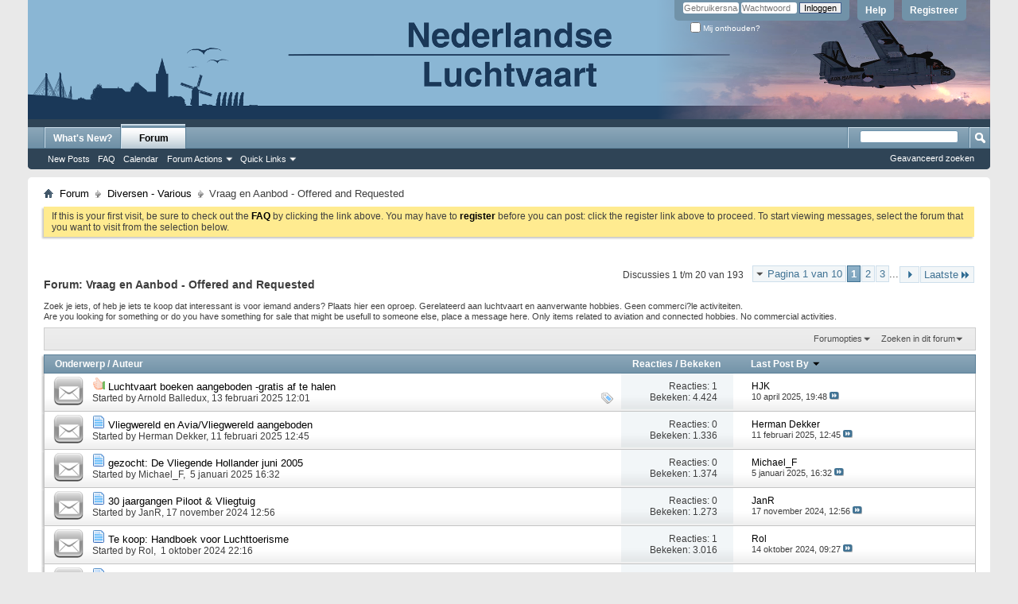

--- FILE ---
content_type: text/html; charset=ISO-8859-1
request_url: https://www.nederlandseluchtvaart.nl/forums/forumdisplay.php?25-Vraag-en-Aanbod-Offered-and-Requested&s=58ad51932f0b401167994938ccd26981
body_size: 15120
content:
<!DOCTYPE html PUBLIC "-//W3C//DTD XHTML 1.0 Transitional//EN" "http://www.w3.org/TR/xhtml1/DTD/xhtml1-transitional.dtd">
<!-- BEGIN TEMPLATE: FORUMDISPLAY -->

<html xmlns="http://www.w3.org/1999/xhtml" dir="ltr" lang="nl" id="vbulletin_html">
<head>
	<!-- BEGIN TEMPLATE: headinclude -->
<meta http-equiv="Content-Type" content="text/html; charset=ISO-8859-1" />
<meta id="e_vb_meta_bburl" name="vb_meta_bburl" content="http://www.nederlandseluchtvaart.nl/forums" />
<base href="http://www.nederlandseluchtvaart.nl/forums/" /><!--[if IE]></base><![endif]-->
<meta name="generator" content="vBulletin 4.2.3" />
<meta http-equiv="X-UA-Compatible" content="IE=9" />

	<link rel="Shortcut Icon" href="favicon.ico" type="image/x-icon" />


		<meta name="keywords" content="Vraag en Aanbod - Offered and Requested, nederlandse, luchtvaart, vliegtuig, historie, fokker, dutch, aviation, koolhoven, klm, martinair, transavia, lva, klu" />
		<meta name="description" content="Zoek je iets, of heb je iets te koop dat interessant is voor iemand anders? Plaats hier een oproep. Gerelateerd aan luchtvaart en aanverwante hobbies. Geen commerci?le activiteiten.
Are you looking for something or do you have something for sale that might be usefull to someone else, place a message here. Only items related to aviation and connected hobbies. No commercial activities." />





<script type="text/javascript">
<!--
	if (typeof YAHOO === 'undefined') // Load ALL YUI Local
	{
		document.write('<script type="text/javascript" src="clientscript/yui/yuiloader-dom-event/yuiloader-dom-event.js?v=423"><\/script>');
		document.write('<script type="text/javascript" src="clientscript/yui/connection/connection-min.js?v=423"><\/script>');
		var yuipath = 'clientscript/yui';
		var yuicombopath = '';
		var remoteyui = false;
	}
	else	// Load Rest of YUI remotely (where possible)
	{
		var yuipath = 'clientscript/yui';
		var yuicombopath = '';
		var remoteyui = true;
		if (!yuicombopath)
		{
			document.write('<script type="text/javascript" src="clientscript/yui/connection/connection-min.js?v=423"><\/script>');
		}
	}
	var SESSIONURL = "s=7169a388958152a16e736b7b785b581e&";
	var SECURITYTOKEN = "guest";
	var IMGDIR_MISC = "images/misc";
	var IMGDIR_BUTTON = "images/buttons";
	var vb_disable_ajax = parseInt("0", 10);
	var SIMPLEVERSION = "423";
	var BBURL = "http://www.nederlandseluchtvaart.nl/forums";
	var LOGGEDIN = 0 > 0 ? true : false;
	var THIS_SCRIPT = "forumdisplay";
	var RELPATH = "forumdisplay.php?25-Vraag-en-Aanbod-Offered-and-Requested";
	var PATHS = {
		forum : "",
		cms   : "",
		blog  : ""
	};
	var AJAXBASEURL = "https://www.nederlandseluchtvaart.nl/forums/";
// -->
</script>
<script type="text/javascript" src="http://www.nederlandseluchtvaart.nl/forums/clientscript/vbulletin-core.js?v=423"></script>



	<link rel="alternate" type="application/rss+xml" title="Nederlandse Luchtvaart - Dutch Aviation RSS Feed" href="http://www.nederlandseluchtvaart.nl/forums/external.php?type=RSS2" />
	
		<link rel="alternate" type="application/rss+xml" title="Nederlandse Luchtvaart - Dutch Aviation - Vraag en Aanbod - Offered and Requested - RSS Feed" href="http://www.nederlandseluchtvaart.nl/forums/external.php?type=RSS2&amp;forumids=25" />
	



	<link rel="stylesheet" type="text/css" href="css.php?styleid=9&amp;langid=2&amp;d=1626294074&amp;td=ltr&amp;sheet=bbcode.css,editor.css,popupmenu.css,reset-fonts.css,vbulletin.css,vbulletin-chrome.css,vbulletin-formcontrols.css," />

	<!--[if lt IE 8]>
	<link rel="stylesheet" type="text/css" href="css.php?styleid=9&amp;langid=2&amp;d=1626294074&amp;td=ltr&amp;sheet=popupmenu-ie.css,vbulletin-ie.css,vbulletin-chrome-ie.css,vbulletin-formcontrols-ie.css,editor-ie.css" />
	<![endif]-->


<!-- END TEMPLATE: headinclude -->
	<title>Vraag en Aanbod - Offered and Requested</title>
	
	<script type="text/javascript" src="clientscript/vbulletin_read_marker.js?v=423"></script>
	
	
		<link rel="stylesheet" type="text/css" href="css.php?styleid=9&amp;langid=2&amp;d=1626294074&amp;td=ltr&amp;sheet=toolsmenu.css,forumbits.css,forumdisplay.css,threadlist.css,options.css" />
	

	<!--[if lt IE 8]>
	<script type="text/javascript" src="clientscript/vbulletin-threadlist-ie.js?v=423"></script>
		<link rel="stylesheet" type="text/css" href="css.php?styleid=9&amp;langid=2&amp;d=1626294074&amp;td=ltr&amp;sheet=toolsmenu-ie.css,forumbits-ie.css,forumdisplay-ie.css,threadlist-ie.css,options-ie.css" />
	<![endif]-->
	<!-- BEGIN TEMPLATE: headinclude_bottom -->
<link rel="stylesheet" type="text/css" href="css.php?styleid=9&amp;langid=2&amp;d=1626294074&amp;td=ltr&amp;sheet=additional.css" />

<!-- END TEMPLATE: headinclude_bottom -->
</head>

<body>

<!-- BEGIN TEMPLATE: header -->
<div class="above_body"> <!-- closing tag is in template navbar -->
<div id="header" class="floatcontainer doc_header">
	
	<div id="toplinks" class="toplinks">
		
			<ul class="nouser">
			
				<li><a href="register.php?s=7169a388958152a16e736b7b785b581e" rel="nofollow">Registreer</a></li>
			
				<li><a rel="help" href="faq.php?s=7169a388958152a16e736b7b785b581e">Help</a></li>
				<li>
			<script type="text/javascript" src="clientscript/vbulletin_md5.js?v=423"></script>
			<form id="navbar_loginform" action="login.php?s=7169a388958152a16e736b7b785b581e&amp;do=login" method="post" onsubmit="md5hash(vb_login_password, vb_login_md5password, vb_login_md5password_utf, 0)">
				<fieldset id="logindetails" class="logindetails">
					<div>
						<div>
					<input type="text" class="textbox default-value" name="vb_login_username" id="navbar_username" size="10" accesskey="u" tabindex="101" value="Gebruikersnaam" />
					<input type="password" class="textbox" tabindex="102" name="vb_login_password" id="navbar_password" size="10" />
					<input type="text" class="textbox default-value" tabindex="102" name="vb_login_password_hint" id="navbar_password_hint" size="10" value="Wachtwoord" style="display:none;" />
					<input type="submit" class="loginbutton" tabindex="104" value="Inloggen" title="Vul je gebruikersnaam en wachtwoord in om in te loggen, of klik op 'registreer' om een nieuw gebruikersaccount aan te maken." accesskey="s" />
						</div>
					</div>
				</fieldset>
				<div id="remember" class="remember">
					<label for="cb_cookieuser_navbar"><input type="checkbox" name="cookieuser" value="1" id="cb_cookieuser_navbar" class="cb_cookieuser_navbar" accesskey="c" tabindex="103" /> Mij onthouden?</label>
				</div>

				<input type="hidden" name="s" value="7169a388958152a16e736b7b785b581e" />
				<input type="hidden" name="securitytoken" value="guest" />
				<input type="hidden" name="do" value="login" />
				<input type="hidden" name="vb_login_md5password" />
				<input type="hidden" name="vb_login_md5password_utf" />
			</form>
			<script type="text/javascript">
			YAHOO.util.Dom.setStyle('navbar_password_hint', "display", "inline");
			YAHOO.util.Dom.setStyle('navbar_password', "display", "none");
			vB_XHTML_Ready.subscribe(function()
			{
			//
				YAHOO.util.Event.on('navbar_username', "focus", navbar_username_focus);
				YAHOO.util.Event.on('navbar_username', "blur", navbar_username_blur);
				YAHOO.util.Event.on('navbar_password_hint', "focus", navbar_password_hint);
				YAHOO.util.Event.on('navbar_password', "blur", navbar_password);
			});
			
			function navbar_username_focus(e)
			{
			//
				var textbox = YAHOO.util.Event.getTarget(e);
				if (textbox.value == 'Gebruikersnaam')
				{
				//
					textbox.value='';
					textbox.style.color='#000000';
				}
			}

			function navbar_username_blur(e)
			{
			//
				var textbox = YAHOO.util.Event.getTarget(e);
				if (textbox.value == '')
				{
				//
					textbox.value='Gebruikersnaam';
					textbox.style.color='#777777';
				}
			}
			
			function navbar_password_hint(e)
			{
			//
				var textbox = YAHOO.util.Event.getTarget(e);
				
				YAHOO.util.Dom.setStyle('navbar_password_hint', "display", "none");
				YAHOO.util.Dom.setStyle('navbar_password', "display", "inline");
				YAHOO.util.Dom.get('navbar_password').focus();
			}

			function navbar_password(e)
			{
			//
				var textbox = YAHOO.util.Event.getTarget(e);
				
				if (textbox.value == '')
				{
					YAHOO.util.Dom.setStyle('navbar_password_hint', "display", "inline");
					YAHOO.util.Dom.setStyle('navbar_password', "display", "none");
				}
			}
			</script>
				</li>
				
			</ul>
		
	</div>
	<div class="ad_global_header">
		<!-- BEGIN TEMPLATE: ad_global_header1 -->

<!-- END TEMPLATE: ad_global_header1 -->
		<!-- BEGIN TEMPLATE: ad_global_header2 -->

<!-- END TEMPLATE: ad_global_header2 -->
	</div>
	<hr />
</div>
<!-- END TEMPLATE: header -->

<!-- BEGIN TEMPLATE: navbar -->
<div id="navbar" class="navbar">
	<ul id="navtabs" class="navtabs floatcontainer">
		
		<!-- BEGIN TEMPLATE: navbar_tabs -->

	
		<li  id="vbtab_whatsnew">
			<a class="navtab" href="activity.php?s=7169a388958152a16e736b7b785b581e">What's New?</a>
		</li>
		
		

	
		<li class="selected" id="vbtab_forum">
			<a class="navtab" href="forum.php?s=7169a388958152a16e736b7b785b581e">Forum</a>
		</li>
		
		
			<ul class="floatcontainer">
				
					
						
							<li id="vbflink_newposts"><a href="search.php?s=7169a388958152a16e736b7b785b581e&amp;do=getnew&amp;contenttype=vBForum_Post">New Posts</a></li>
						
					
				
					
						
							<li id="vbflink_faq"><a href="faq.php?s=7169a388958152a16e736b7b785b581e">FAQ</a></li>
						
					
				
					
						
							<li id="vbflink_calendar"><a href="calendar.php?s=7169a388958152a16e736b7b785b581e">Calendar</a></li>
						
					
				
					
						<li class="popupmenu" id="vbmenu_actions">
							<a href="javascript://" class="popupctrl">Forum Actions</a>
							<ul class="popupbody popuphover">
								
									<li id="vbalink_mfr"><a href="forumdisplay.php?s=7169a388958152a16e736b7b785b581e&amp;do=markread&amp;markreadhash=guest">Mark Forums Read</a></li>
								
							</ul>
						</li>
					
				
					
						<li class="popupmenu" id="vbmenu_qlinks">
							<a href="javascript://" class="popupctrl">Quick Links</a>
							<ul class="popupbody popuphover">
								
									<li id="vbqlink_posts"><a href="search.php?s=7169a388958152a16e736b7b785b581e&amp;do=getdaily&amp;contenttype=vBForum_Post">Today's Posts</a></li>
								
									<li id="vbqlink_leaders"><a href="showgroups.php?s=7169a388958152a16e736b7b785b581e">View Site Leaders</a></li>
								
							</ul>
						</li>
					
				
			</ul>
		

<!-- END TEMPLATE: navbar_tabs -->
		
	</ul>
	
		<div id="globalsearch" class="globalsearch">
			<form action="search.php?s=7169a388958152a16e736b7b785b581e&amp;do=process" method="post" id="navbar_search" class="navbar_search">
				
				<input type="hidden" name="securitytoken" value="guest" />
				<input type="hidden" name="do" value="process" />
				<span class="textboxcontainer"><span><input type="text" value="" name="query" class="textbox" tabindex="99"/></span></span>
				<span class="buttoncontainer"><span><input type="image" class="searchbutton" src="images/buttons/search.png" name="submit" onclick="document.getElementById('navbar_search').submit;" tabindex="100"/></span></span>
			</form>
			<ul class="navbar_advanced_search">
				<li><a href="search.php?s=7169a388958152a16e736b7b785b581e" accesskey="4">Geavanceerd zoeken</a></li>
				
			</ul>
		</div>
	
</div>
</div><!-- closing div for above_body -->

<div class="body_wrapper">
<div id="breadcrumb" class="breadcrumb">
	<ul class="floatcontainer">
		<li class="navbithome"><a href="index.php?s=7169a388958152a16e736b7b785b581e" accesskey="1"><img src="images/misc/navbit-home.png" alt="Home" /></a></li>
		<!-- BEGIN TEMPLATE: navbar_link -->

	<li class="navbit"><a href="forum.php?s=7169a388958152a16e736b7b785b581e">Forum</a></li>

<!-- END TEMPLATE: navbar_link --><!-- BEGIN TEMPLATE: navbar_link -->

	<li class="navbit"><a href="forumdisplay.php?1-Diversen-Various&amp;s=7169a388958152a16e736b7b785b581e">Diversen - Various</a></li>

<!-- END TEMPLATE: navbar_link -->
		<!-- BEGIN TEMPLATE: navbar_link -->

	<li class="navbit lastnavbit"><span>Vraag en Aanbod - Offered and Requested</span></li>

<!-- END TEMPLATE: navbar_link -->
	</ul>
	<hr />
</div>

<!-- BEGIN TEMPLATE: ad_navbar_below -->

<!-- END TEMPLATE: ad_navbar_below -->
<!-- BEGIN TEMPLATE: ad_global_below_navbar -->

<!-- END TEMPLATE: ad_global_below_navbar -->


	<form action="profile.php?do=dismissnotice" method="post" id="notices" class="notices">
		<input type="hidden" name="do" value="dismissnotice" />
		<input type="hidden" name="s" value="s=7169a388958152a16e736b7b785b581e&amp;" />
		<input type="hidden" name="securitytoken" value="guest" />
		<input type="hidden" id="dismiss_notice_hidden" name="dismiss_noticeid" value="" />
		<input type="hidden" name="url" value="" />
		<ol>
			<!-- BEGIN TEMPLATE: navbar_noticebit -->
<li class="restore" id="navbar_notice_1">
	
	If this is your first visit, be sure to
		check out the <a href="faq.php?s=7169a388958152a16e736b7b785b581e" target="_blank"><b>FAQ</b></a> by clicking the
		link above. You may have to <a href="register.php?s=7169a388958152a16e736b7b785b581e" target="_blank"><b>register</b></a>
		before you can post: click the register link above to proceed. To start viewing messages,
		select the forum that you want to visit from the selection below.
</li>
<!-- END TEMPLATE: navbar_noticebit -->
		</ol>
	</form>


<!-- END TEMPLATE: navbar -->



<div id="above_threadlist" class="above_threadlist">

	
	<div class="threadpagenav">
		<!-- BEGIN TEMPLATE: pagenav -->
<form action="forumdisplay.php?25-Vraag-en-Aanbod-Offered-and-Requested/page3&amp;s=7169a388958152a16e736b7b785b581e" method="get" class="pagination popupmenu nohovermenu">
<input type="hidden" name="f" value="25" /><input type="hidden" name="s" value="7169a388958152a16e736b7b785b581e" />
	
		<span><a href="javascript://" class="popupctrl">Pagina 1 van 10</a></span>
		
		
		
		<!-- BEGIN TEMPLATE: pagenav_curpage -->
<span class="selected"><a href="javascript://" title="Weergegeven resultaten: 1 t/m 20 van 193">1</a></span>
<!-- END TEMPLATE: pagenav_curpage --><!-- BEGIN TEMPLATE: pagenav_pagelink -->
<span><a href="forumdisplay.php?25-Vraag-en-Aanbod-Offered-and-Requested/page2&amp;s=7169a388958152a16e736b7b785b581e" title="Toon resultaten 21 tot 40 van 193">2</a></span>
<!-- END TEMPLATE: pagenav_pagelink --><!-- BEGIN TEMPLATE: pagenav_pagelink -->
<span><a href="forumdisplay.php?25-Vraag-en-Aanbod-Offered-and-Requested/page3&amp;s=7169a388958152a16e736b7b785b581e" title="Toon resultaten 41 tot 60 van 193">3</a></span>
<!-- END TEMPLATE: pagenav_pagelink -->
		
		<span class="separator">...</span>
		
		
		<span class="prev_next"><a rel="next" href="forumdisplay.php?25-Vraag-en-Aanbod-Offered-and-Requested/page2&amp;s=7169a388958152a16e736b7b785b581e" title="Volgende pagina - Resultaten 21 tot 40 van 193"><img src="images/pagination/next-right.png" alt="Volgende" /></a></span>
		
		
		<span class="first_last"><a href="forumdisplay.php?25-Vraag-en-Aanbod-Offered-and-Requested/page10&amp;s=7169a388958152a16e736b7b785b581e" title="Laatste pagina - Resultaten 181 tot 193 van 193">Laatste<img src="images/pagination/last-right.png" alt="Laatste" /></a></span>
		
	
	<ul class="popupbody popuphover">
		<li class="formsubmit jumptopage"><label>Jump to page: <input type="text" name="page" size="4" /></label> <input type="submit" class="button" value="OK" /></li>
	</ul>
</form>
<!-- END TEMPLATE: pagenav -->
		<div id="threadpagestats" class="threadpagestats">Discussies 1 t/m 20 van 193</div>
	</div>
	
</div>
<div id="pagetitle" class="pagetitle">
	<h1>Forum: <span class="forumtitle">Vraag en Aanbod - Offered and Requested</span></h1>
	<p class="description"><br />Zoek je iets, of heb je iets te koop dat interessant is voor iemand anders? Plaats hier een oproep. Gerelateerd aan luchtvaart en aanverwante hobbies. Geen commerci?le activiteiten.<br />
Are you looking for something or do you have something for sale that might be usefull to someone else, place a message here. Only items related to aviation and connected hobbies. No commercial activities.</p>
</div>

	
	<div id="above_threadlist_controls" class="above_threadlist_controls toolsmenu">
		<div>
		<ul class="popupgroup forumdisplaypopups" id="forumdisplaypopups">
			<li class="popupmenu nohovermenu" id="forumtools">
				<h6><a href="javascript://" class="popupctrl" rel="nofollow">Forumopties</a></h6>
				<ul class="popupbody popuphover">
					
						<li>
							<a href="forumdisplay.php?s=7169a388958152a16e736b7b785b581e&amp;do=markread&amp;f=25&amp;markreadhash=guest" rel="nofollow" onclick="return mark_forum_and_threads_read(25);">
								Markeer dit forum als gelezen
							</a>
						</li>
						
					<li><a href="forumdisplay.php?1-Diversen-Various&amp;s=7169a388958152a16e736b7b785b581e" rel="nofollow">Bovenliggend forum bekijken</a></li>
				</ul>
			</li>
                        
			<li class="popupmenu nohovermenu forumsearch menusearch" id="forumsearch">
				<h6><a href="javascript://" class="popupctrl">Zoeken in dit forum</a></h6>
				<form action="search.php?do=process" method="get">
				<ul class="popupbody popuphover">
					<li>
						<input type="text" class="searchbox" name="q" value="Search..." />
						<input type="submit" class="button" value="Zoeken" />
					</li>
					<li class="formsubmit" id="popupsearch">
						<div class="submitoptions">
							<label><input type="radio" name="showposts" value="0" checked="checked" /> Discussies tonen</label>
							<label><input type="radio" name="showposts" value="1" /> Berichten tonen</label>
						</div>
						<div class="advancedsearchlink"><a href="search.php?s=7169a388958152a16e736b7b785b581e&amp;search_type=1&amp;contenttype=vBForum_Post&amp;forumchoice[]=25" rel="nofollow">Geavanceerd zoeken</a></div>

					</li>
				</ul>
				<input type="hidden" name="s" value="7169a388958152a16e736b7b785b581e" />
				<input type="hidden" name="securitytoken" value="guest" />
				<input type="hidden" name="do" value="process" />
				<input type="hidden" name="contenttype" value="vBForum_Post" />
				<input type="hidden" name="forumchoice[]" value="25" />
				<input type="hidden" name="childforums" value="1" />
				<input type="hidden" name="exactname" value="1" />
				</form>
			</li>
			



		</ul>
			
		</div>
	</div>
	






<div id="threadlist" class="threadlist">
	<form id="thread_inlinemod_form" action="inlinemod.php?forumid=25" method="post">
		<h2 class="hidden">Discussies in forum</h2>

		<div>
			<div class="threadlisthead table">
				<div>
				<span class="threadinfo">
					<span class="threadtitle">
						<a href="forumdisplay.php?25-Vraag-en-Aanbod-Offered-and-Requested&amp;s=7169a388958152a16e736b7b785b581e&amp;sort=title&amp;order=asc" rel="nofollow">Onderwerp</a> /
						<a href="forumdisplay.php?25-Vraag-en-Aanbod-Offered-and-Requested&amp;s=7169a388958152a16e736b7b785b581e&amp;sort=postusername&amp;order=asc" rel="nofollow">Auteur</a>
					</span>
				</span>
				

					<span class="threadstats td"><a href="forumdisplay.php?25-Vraag-en-Aanbod-Offered-and-Requested&amp;s=7169a388958152a16e736b7b785b581e&amp;sort=replycount&amp;order=desc" rel="nofollow">Reacties</a> / <a href="forumdisplay.php?25-Vraag-en-Aanbod-Offered-and-Requested&amp;s=7169a388958152a16e736b7b785b581e&amp;sort=views&amp;order=desc" rel="nofollow">Bekeken</a></span>
					<span class="threadlastpost td"><a href="forumdisplay.php?25-Vraag-en-Aanbod-Offered-and-Requested&amp;s=7169a388958152a16e736b7b785b581e&amp;sort=lastpost&amp;order=asc" rel="nofollow">Last Post By<!-- BEGIN TEMPLATE: forumdisplay_sortarrow -->
<img class="sortarrow" src="images/buttons/sortarrow-asc.png" alt="Sorteervolgorde omkeren" border="0" />
<!-- END TEMPLATE: forumdisplay_sortarrow --></a></span>
					
				
				</div>
			</div>

			
			
				<ol id="threads" class="threads">
					<!-- BEGIN TEMPLATE: threadbit -->
<li class="threadbit " id="thread_41190">
	<div class="rating0 nonsticky">
		<div class="threadinfo" title="Ik ben luchtvaart enthousiast 60 jaar plus en vooral bezig geweest met vliegtuig spotten in de jaren 80, door mijn werk in het buitenland de hobby...">
			<!--  status icon block -->
			<a class="threadstatus" rel="vB::AJAX" ></a>

			<!-- title / author block -->
			<div class="inner">
				<h3 class="threadtitle">
                    	

                    
                            <img src="http://www.nederlandseluchtvaart.nl/forums/images/icons/icon14.png" alt="Sick" border="0" />
                    

					
                                        
 					
                	<a class="title" href="showthread.php?41190-Luchtvaart-boeken-aangeboden-gratis-af-te-halen&amp;s=7169a388958152a16e736b7b785b581e" id="thread_title_41190">Luchtvaart boeken aangeboden -gratis af te halen</a>
				</h3>

				<div class="threadmeta">				
					<div class="author">
												
						
							<span class="label">Started by&nbsp;<a href="member.php?2357-Arnold-Balledux&amp;s=7169a388958152a16e736b7b785b581e" class="username understate" title="Started by Arnold Balledux on 13 februari 2025 12:01">Arnold Balledux</a>&lrm;,&nbsp;13 februari 2025&nbsp;12:01</span>
						
						
						
						<!-- iconinfo -->
						<div class="threaddetails td">
							<div class="threaddetailicons">
								
									<img src="images/misc/tag.png" alt="gratis afhalen, luchtvaart boeken, luchtvaarttijdschriften gebonden: avia, vliegwereld" />
								
								
								
								
								
								
							</div>
						</div>
					</div>
					
				</div>

			</div>
		</div>
		
		<!-- threadstats -->
		
		<ul class="threadstats td alt" title="">
			
				<li>Reacties:
					
						1
					
				</li>
				<li>Bekeken: 4.424</li>
			
			<li class="hidden">Waardering0 / 5</li>
		</ul>
							
		<!-- lastpost -->
		<dl class="threadlastpost td">
		
			<dt class="lastpostby hidden">Last Post By</dt>
			<dd><!-- BEGIN TEMPLATE: memberaction_dropdown -->
<div class="popupmenu memberaction">
	<a class="username offline popupctrl" href="member.php?2365-HJK&amp;s=7169a388958152a16e736b7b785b581e" title="HJK is offline"><strong>HJK</strong></a>
	<ul class="popupbody popuphover memberaction_body">
		<li class="left">
			<a href="member.php?2365-HJK&amp;s=7169a388958152a16e736b7b785b581e" class="siteicon_profile">
				Bekijk profiel
			</a>
		</li>
		
		<li class="right">
			<a href="search.php?s=7169a388958152a16e736b7b785b581e&amp;do=finduser&amp;userid=2365&amp;contenttype=vBForum_Post&amp;showposts=1" class="siteicon_forum" rel="nofollow">
				View Forum Posts
			</a>
		</li>
		
		
		
		
		<li class="right">
			<a href="blog.php?s=7169a388958152a16e736b7b785b581e&amp;u=2365" class="siteicon_blog" rel="nofollow">
				View Blog Entries
			</a>
		</li>
		
		
		
		
		
		<li class="right">
			<a href="http://www.nederlandseluchtvaart.nl/forums/list.php?author/2365-HJK&amp;s=7169a388958152a16e736b7b785b581e" class="siteicon_article" rel="nofollow">
				View Articles
			</a>
		</li>
		

		

		
		
	</ul>
</div>
<!-- END TEMPLATE: memberaction_dropdown --></dd>
			<dd>10 april 2025, <span class="time">19:48</span>
			<a href="showthread.php?41190-Luchtvaart-boeken-aangeboden-gratis-af-te-halen&amp;s=7169a388958152a16e736b7b785b581e&amp;p=85602#post85602" class="lastpostdate understate" title="Ga naar laatste bericht"><img src="images/buttons/lastpost-right.png" alt="Ga naar laatste bericht" /></a>
			</dd>
		
		</dl>

		
		
		
		
	</div>
</li>
<!-- END TEMPLATE: threadbit --><!-- BEGIN TEMPLATE: threadbit -->
<li class="threadbit " id="thread_41188">
	<div class="rating0 nonsticky">
		<div class="threadinfo" title="Hallo, 
Een goede kennis van mij die (nog) geen account heeft op dit forum, heeft een collectie tijdschriften in de aanbieding. 
Het betreft complete...">
			<!--  status icon block -->
			<a class="threadstatus" rel="vB::AJAX" ></a>

			<!-- title / author block -->
			<div class="inner">
				<h3 class="threadtitle">
                    	

                    
                            <img src="http://www.nederlandseluchtvaart.nl/forums/images/icons/icon1.png" alt="" border="0" />
                    

					
                                        
 					
                	<a class="title" href="showthread.php?41188-Vliegwereld-en-Avia-Vliegwereld-aangeboden&amp;s=7169a388958152a16e736b7b785b581e" id="thread_title_41188">Vliegwereld en Avia/Vliegwereld aangeboden</a>
				</h3>

				<div class="threadmeta">				
					<div class="author">
												
						
							<span class="label">Started by&nbsp;<a href="member.php?47-Herman-Dekker&amp;s=7169a388958152a16e736b7b785b581e" class="username understate" title="Started by Herman Dekker on 11 februari 2025 12:45">Herman Dekker</a>&lrm;,&nbsp;11 februari 2025&nbsp;12:45</span>
						
						
						
						<!-- iconinfo -->
						<div class="threaddetails td">
							<div class="threaddetailicons">
								
								
								
								
								
								
							</div>
						</div>
					</div>
					
				</div>

			</div>
		</div>
		
		<!-- threadstats -->
		
		<ul class="threadstats td alt" title="">
			
				<li>Reacties:
					
						0
					
				</li>
				<li>Bekeken: 1.336</li>
			
			<li class="hidden">Waardering0 / 5</li>
		</ul>
							
		<!-- lastpost -->
		<dl class="threadlastpost td">
		
			<dt class="lastpostby hidden">Last Post By</dt>
			<dd><!-- BEGIN TEMPLATE: memberaction_dropdown -->
<div class="popupmenu memberaction">
	<a class="username offline popupctrl" href="member.php?47-Herman-Dekker&amp;s=7169a388958152a16e736b7b785b581e" title="Herman Dekker is offline"><strong>Herman Dekker</strong></a>
	<ul class="popupbody popuphover memberaction_body">
		<li class="left">
			<a href="member.php?47-Herman-Dekker&amp;s=7169a388958152a16e736b7b785b581e" class="siteicon_profile">
				Bekijk profiel
			</a>
		</li>
		
		<li class="right">
			<a href="search.php?s=7169a388958152a16e736b7b785b581e&amp;do=finduser&amp;userid=47&amp;contenttype=vBForum_Post&amp;showposts=1" class="siteicon_forum" rel="nofollow">
				View Forum Posts
			</a>
		</li>
		
		
		<li class="left">
			<a href="private.php?s=7169a388958152a16e736b7b785b581e&amp;do=newpm&amp;u=47" class="siteicon_message" rel="nofollow">
				Privébericht
			</a>
		</li>
		
		
		
		<li class="right">
			<a href="blog.php?s=7169a388958152a16e736b7b785b581e&amp;u=47" class="siteicon_blog" rel="nofollow">
				View Blog Entries
			</a>
		</li>
		
		
		
		<li class="left">
			<a href="http://www.hdekker.info" class="siteicon_homepage">
				Visit Homepage
			</a>
		</li>
		
		
		
		<li class="right">
			<a href="http://www.nederlandseluchtvaart.nl/forums/list.php?author/47-Herman-Dekker&amp;s=7169a388958152a16e736b7b785b581e" class="siteicon_article" rel="nofollow">
				View Articles
			</a>
		</li>
		

		

		
		
	</ul>
</div>
<!-- END TEMPLATE: memberaction_dropdown --></dd>
			<dd>11 februari 2025, <span class="time">12:45</span>
			<a href="showthread.php?41188-Vliegwereld-en-Avia-Vliegwereld-aangeboden&amp;s=7169a388958152a16e736b7b785b581e&amp;p=85507#post85507" class="lastpostdate understate" title="Ga naar laatste bericht"><img src="images/buttons/lastpost-right.png" alt="Ga naar laatste bericht" /></a>
			</dd>
		
		</dl>

		
		
		
		
	</div>
</li>
<!-- END TEMPLATE: threadbit --><!-- BEGIN TEMPLATE: threadbit -->
<li class="threadbit " id="thread_41180">
	<div class="rating0 nonsticky">
		<div class="threadinfo" title="Beste lezer, 
 
Op de website van De Vliegende Hollander gaat het archief helaas niet verder dan februari 2014. 
Nu ben ik specifiek op zoek naar de...">
			<!--  status icon block -->
			<a class="threadstatus" rel="vB::AJAX" ></a>

			<!-- title / author block -->
			<div class="inner">
				<h3 class="threadtitle">
                    	

                    
                            <img src="http://www.nederlandseluchtvaart.nl/forums/images/icons/icon1.png" alt="" border="0" />
                    

					
                                        
 					
                	<a class="title" href="showthread.php?41180-gezocht-De-Vliegende-Hollander-juni-2005&amp;s=7169a388958152a16e736b7b785b581e" id="thread_title_41180">gezocht: De Vliegende Hollander juni 2005</a>
				</h3>

				<div class="threadmeta">				
					<div class="author">
												
						
							<span class="label">Started by&nbsp;<a href="member.php?2350-Michael_F&amp;s=7169a388958152a16e736b7b785b581e" class="username understate" title="Started by Michael_F on  5 januari 2025 16:32">Michael_F</a>&lrm;,&nbsp; 5 januari 2025&nbsp;16:32</span>
						
						
						
						<!-- iconinfo -->
						<div class="threaddetails td">
							<div class="threaddetailicons">
								
								
								
								
								
								
							</div>
						</div>
					</div>
					
				</div>

			</div>
		</div>
		
		<!-- threadstats -->
		
		<ul class="threadstats td alt" title="">
			
				<li>Reacties:
					
						0
					
				</li>
				<li>Bekeken: 1.374</li>
			
			<li class="hidden">Waardering0 / 5</li>
		</ul>
							
		<!-- lastpost -->
		<dl class="threadlastpost td">
		
			<dt class="lastpostby hidden">Last Post By</dt>
			<dd><!-- BEGIN TEMPLATE: memberaction_dropdown -->
<div class="popupmenu memberaction">
	<a class="username offline popupctrl" href="member.php?2350-Michael_F&amp;s=7169a388958152a16e736b7b785b581e" title="Michael_F is offline"><strong>Michael_F</strong></a>
	<ul class="popupbody popuphover memberaction_body">
		<li class="left">
			<a href="member.php?2350-Michael_F&amp;s=7169a388958152a16e736b7b785b581e" class="siteicon_profile">
				Bekijk profiel
			</a>
		</li>
		
		<li class="right">
			<a href="search.php?s=7169a388958152a16e736b7b785b581e&amp;do=finduser&amp;userid=2350&amp;contenttype=vBForum_Post&amp;showposts=1" class="siteicon_forum" rel="nofollow">
				View Forum Posts
			</a>
		</li>
		
		
		
		
		<li class="right">
			<a href="blog.php?s=7169a388958152a16e736b7b785b581e&amp;u=2350" class="siteicon_blog" rel="nofollow">
				View Blog Entries
			</a>
		</li>
		
		
		
		
		
		<li class="right">
			<a href="http://www.nederlandseluchtvaart.nl/forums/list.php?author/2350-Michael_F&amp;s=7169a388958152a16e736b7b785b581e" class="siteicon_article" rel="nofollow">
				View Articles
			</a>
		</li>
		

		

		
		
	</ul>
</div>
<!-- END TEMPLATE: memberaction_dropdown --></dd>
			<dd> 5 januari 2025, <span class="time">16:32</span>
			<a href="showthread.php?41180-gezocht-De-Vliegende-Hollander-juni-2005&amp;s=7169a388958152a16e736b7b785b581e&amp;p=85430#post85430" class="lastpostdate understate" title="Ga naar laatste bericht"><img src="images/buttons/lastpost-right.png" alt="Ga naar laatste bericht" /></a>
			</dd>
		
		</dl>

		
		
		
		
	</div>
</li>
<!-- END TEMPLATE: threadbit --><!-- BEGIN TEMPLATE: threadbit -->
<li class="threadbit " id="thread_41168">
	<div class="rating0 nonsticky">
		<div class="threadinfo" title="Wie mag ik blij maken met een vrijwel complete reeks van 30 jaargangen Piloot &amp; Vliegtuig, 1994 t/m 2023. 
Er ontbreken alleen van de eerste jaargang...">
			<!--  status icon block -->
			<a class="threadstatus" rel="vB::AJAX" ></a>

			<!-- title / author block -->
			<div class="inner">
				<h3 class="threadtitle">
                    	

                    
                            <img src="http://www.nederlandseluchtvaart.nl/forums/images/icons/icon1.png" alt="" border="0" />
                    

					
                                        
 					
                	<a class="title" href="showthread.php?41168-30-jaargangen-Piloot-amp-Vliegtuig&amp;s=7169a388958152a16e736b7b785b581e" id="thread_title_41168">30 jaargangen Piloot &amp; Vliegtuig</a>
				</h3>

				<div class="threadmeta">				
					<div class="author">
												
						
							<span class="label">Started by&nbsp;<a href="member.php?873-JanR&amp;s=7169a388958152a16e736b7b785b581e" class="username understate" title="Started by JanR on 17 november 2024 12:56">JanR</a>&lrm;,&nbsp;17 november 2024&nbsp;12:56</span>
						
						
						
						<!-- iconinfo -->
						<div class="threaddetails td">
							<div class="threaddetailicons">
								
								
								
								
								
								
							</div>
						</div>
					</div>
					
				</div>

			</div>
		</div>
		
		<!-- threadstats -->
		
		<ul class="threadstats td alt" title="">
			
				<li>Reacties:
					
						0
					
				</li>
				<li>Bekeken: 1.273</li>
			
			<li class="hidden">Waardering0 / 5</li>
		</ul>
							
		<!-- lastpost -->
		<dl class="threadlastpost td">
		
			<dt class="lastpostby hidden">Last Post By</dt>
			<dd><!-- BEGIN TEMPLATE: memberaction_dropdown -->
<div class="popupmenu memberaction">
	<a class="username offline popupctrl" href="member.php?873-JanR&amp;s=7169a388958152a16e736b7b785b581e" title="JanR is offline"><strong>JanR</strong></a>
	<ul class="popupbody popuphover memberaction_body">
		<li class="left">
			<a href="member.php?873-JanR&amp;s=7169a388958152a16e736b7b785b581e" class="siteicon_profile">
				Bekijk profiel
			</a>
		</li>
		
		<li class="right">
			<a href="search.php?s=7169a388958152a16e736b7b785b581e&amp;do=finduser&amp;userid=873&amp;contenttype=vBForum_Post&amp;showposts=1" class="siteicon_forum" rel="nofollow">
				View Forum Posts
			</a>
		</li>
		
		
		
		
		<li class="right">
			<a href="blog.php?s=7169a388958152a16e736b7b785b581e&amp;u=873" class="siteicon_blog" rel="nofollow">
				View Blog Entries
			</a>
		</li>
		
		
		
		
		
		<li class="right">
			<a href="http://www.nederlandseluchtvaart.nl/forums/list.php?author/873-JanR&amp;s=7169a388958152a16e736b7b785b581e" class="siteicon_article" rel="nofollow">
				View Articles
			</a>
		</li>
		

		

		
		
	</ul>
</div>
<!-- END TEMPLATE: memberaction_dropdown --></dd>
			<dd>17 november 2024, <span class="time">12:56</span>
			<a href="showthread.php?41168-30-jaargangen-Piloot-amp-Vliegtuig&amp;s=7169a388958152a16e736b7b785b581e&amp;p=85231#post85231" class="lastpostdate understate" title="Ga naar laatste bericht"><img src="images/buttons/lastpost-right.png" alt="Ga naar laatste bericht" /></a>
			</dd>
		
		</dl>

		
		
		
		
	</div>
</li>
<!-- END TEMPLATE: threadbit --><!-- BEGIN TEMPLATE: threadbit -->
<li class="threadbit " id="thread_41161">
	<div class="rating0 nonsticky">
		<div class="threadinfo" title="Te koop: Handboek voor Luchttoerisme uit 1921. Hieronder is een internet-voorbeeld van de voorkant.">
			<!--  status icon block -->
			<a class="threadstatus" rel="vB::AJAX" ></a>

			<!-- title / author block -->
			<div class="inner">
				<h3 class="threadtitle">
                    	

                    
                            <img src="http://www.nederlandseluchtvaart.nl/forums/images/icons/icon1.png" alt="" border="0" />
                    

					
                                        
 					
                	<a class="title" href="showthread.php?41161-Te-koop-Handboek-voor-Luchttoerisme&amp;s=7169a388958152a16e736b7b785b581e" id="thread_title_41161">Te koop: Handboek voor Luchttoerisme</a>
				</h3>

				<div class="threadmeta">				
					<div class="author">
												
						
							<span class="label">Started by&nbsp;<a href="member.php?2331-Rol&amp;s=7169a388958152a16e736b7b785b581e" class="username understate" title="Started by Rol on  1 oktober 2024 22:16">Rol</a>&lrm;,&nbsp; 1 oktober 2024&nbsp;22:16</span>
						
						
						
						<!-- iconinfo -->
						<div class="threaddetails td">
							<div class="threaddetailicons">
								
								
								
								
								
								
							</div>
						</div>
					</div>
					
				</div>

			</div>
		</div>
		
		<!-- threadstats -->
		
		<ul class="threadstats td alt" title="">
			
				<li>Reacties:
					
						1
					
				</li>
				<li>Bekeken: 3.016</li>
			
			<li class="hidden">Waardering0 / 5</li>
		</ul>
							
		<!-- lastpost -->
		<dl class="threadlastpost td">
		
			<dt class="lastpostby hidden">Last Post By</dt>
			<dd><!-- BEGIN TEMPLATE: memberaction_dropdown -->
<div class="popupmenu memberaction">
	<a class="username offline popupctrl" href="member.php?2331-Rol&amp;s=7169a388958152a16e736b7b785b581e" title="Rol is offline"><strong>Rol</strong></a>
	<ul class="popupbody popuphover memberaction_body">
		<li class="left">
			<a href="member.php?2331-Rol&amp;s=7169a388958152a16e736b7b785b581e" class="siteicon_profile">
				Bekijk profiel
			</a>
		</li>
		
		<li class="right">
			<a href="search.php?s=7169a388958152a16e736b7b785b581e&amp;do=finduser&amp;userid=2331&amp;contenttype=vBForum_Post&amp;showposts=1" class="siteicon_forum" rel="nofollow">
				View Forum Posts
			</a>
		</li>
		
		
		<li class="left">
			<a href="private.php?s=7169a388958152a16e736b7b785b581e&amp;do=newpm&amp;u=2331" class="siteicon_message" rel="nofollow">
				Privébericht
			</a>
		</li>
		
		
		
		<li class="right">
			<a href="blog.php?s=7169a388958152a16e736b7b785b581e&amp;u=2331" class="siteicon_blog" rel="nofollow">
				View Blog Entries
			</a>
		</li>
		
		
		
		
		
		<li class="right">
			<a href="http://www.nederlandseluchtvaart.nl/forums/list.php?author/2331-Rol&amp;s=7169a388958152a16e736b7b785b581e" class="siteicon_article" rel="nofollow">
				View Articles
			</a>
		</li>
		

		

		
		
	</ul>
</div>
<!-- END TEMPLATE: memberaction_dropdown --></dd>
			<dd>14 oktober 2024, <span class="time">09:27</span>
			<a href="showthread.php?41161-Te-koop-Handboek-voor-Luchttoerisme&amp;s=7169a388958152a16e736b7b785b581e&amp;p=85157#post85157" class="lastpostdate understate" title="Ga naar laatste bericht"><img src="images/buttons/lastpost-right.png" alt="Ga naar laatste bericht" /></a>
			</dd>
		
		</dl>

		
		
		
		
	</div>
</li>
<!-- END TEMPLATE: threadbit --><!-- BEGIN TEMPLATE: threadbit -->
<li class="threadbit " id="thread_41160">
	<div class="rating0 nonsticky">
		<div class="threadinfo" title="Ik heb een theelepeltje van fokker ter overname. Zie ook mijn bericht onder vliegtuigbouwers / fokker.">
			<!--  status icon block -->
			<a class="threadstatus" rel="vB::AJAX" ></a>

			<!-- title / author block -->
			<div class="inner">
				<h3 class="threadtitle">
                    	

                    
                            <img src="http://www.nederlandseluchtvaart.nl/forums/images/icons/icon1.png" alt="" border="0" />
                    

					
                                        
 					
                	<a class="title" href="showthread.php?41160-te-koop-lepeltje-fokker&amp;s=7169a388958152a16e736b7b785b581e" id="thread_title_41160">te koop: lepeltje fokker</a>
				</h3>

				<div class="threadmeta">				
					<div class="author">
												
						
							<span class="label">Started by&nbsp;<a href="member.php?2331-Rol&amp;s=7169a388958152a16e736b7b785b581e" class="username understate" title="Started by Rol on  1 oktober 2024 22:14">Rol</a>&lrm;,&nbsp; 1 oktober 2024&nbsp;22:14</span>
						
						
						
						<!-- iconinfo -->
						<div class="threaddetails td">
							<div class="threaddetailicons">
								
								
								
								
								
								
							</div>
						</div>
					</div>
					
				</div>

			</div>
		</div>
		
		<!-- threadstats -->
		
		<ul class="threadstats td alt" title="">
			
				<li>Reacties:
					
						0
					
				</li>
				<li>Bekeken: 2.154</li>
			
			<li class="hidden">Waardering0 / 5</li>
		</ul>
							
		<!-- lastpost -->
		<dl class="threadlastpost td">
		
			<dt class="lastpostby hidden">Last Post By</dt>
			<dd><!-- BEGIN TEMPLATE: memberaction_dropdown -->
<div class="popupmenu memberaction">
	<a class="username offline popupctrl" href="member.php?2331-Rol&amp;s=7169a388958152a16e736b7b785b581e" title="Rol is offline"><strong>Rol</strong></a>
	<ul class="popupbody popuphover memberaction_body">
		<li class="left">
			<a href="member.php?2331-Rol&amp;s=7169a388958152a16e736b7b785b581e" class="siteicon_profile">
				Bekijk profiel
			</a>
		</li>
		
		<li class="right">
			<a href="search.php?s=7169a388958152a16e736b7b785b581e&amp;do=finduser&amp;userid=2331&amp;contenttype=vBForum_Post&amp;showposts=1" class="siteicon_forum" rel="nofollow">
				View Forum Posts
			</a>
		</li>
		
		
		<li class="left">
			<a href="private.php?s=7169a388958152a16e736b7b785b581e&amp;do=newpm&amp;u=2331" class="siteicon_message" rel="nofollow">
				Privébericht
			</a>
		</li>
		
		
		
		<li class="right">
			<a href="blog.php?s=7169a388958152a16e736b7b785b581e&amp;u=2331" class="siteicon_blog" rel="nofollow">
				View Blog Entries
			</a>
		</li>
		
		
		
		
		
		<li class="right">
			<a href="http://www.nederlandseluchtvaart.nl/forums/list.php?author/2331-Rol&amp;s=7169a388958152a16e736b7b785b581e" class="siteicon_article" rel="nofollow">
				View Articles
			</a>
		</li>
		

		

		
		
	</ul>
</div>
<!-- END TEMPLATE: memberaction_dropdown --></dd>
			<dd> 1 oktober 2024, <span class="time">22:14</span>
			<a href="showthread.php?41160-te-koop-lepeltje-fokker&amp;s=7169a388958152a16e736b7b785b581e&amp;p=85109#post85109" class="lastpostdate understate" title="Ga naar laatste bericht"><img src="images/buttons/lastpost-right.png" alt="Ga naar laatste bericht" /></a>
			</dd>
		
		</dl>

		
		
		
		
	</div>
</li>
<!-- END TEMPLATE: threadbit --><!-- BEGIN TEMPLATE: threadbit -->
<li class="threadbit " id="thread_41153">
	<div class="rating0 nonsticky">
		<div class="threadinfo" title="Hallo, 
 
 
Ik heb een verzameling luchtvaartboeken die ik van de hand doe. De nadruk licht op de Nederlandse militaire luchtvaart van mei 1940. Maar...">
			<!--  status icon block -->
			<a class="threadstatus" rel="vB::AJAX" ></a>

			<!-- title / author block -->
			<div class="inner">
				<h3 class="threadtitle">
                    	

                    
                            <img src="http://www.nederlandseluchtvaart.nl/forums/images/icons/icon1.png" alt="" border="0" />
                    

					
                                        
 					
                	<a class="title" href="showthread.php?41153-Diverse-luchtvaartboeken-te-koop&amp;s=7169a388958152a16e736b7b785b581e" id="thread_title_41153">Diverse luchtvaartboeken te koop</a>
				</h3>

				<div class="threadmeta">				
					<div class="author">
												
						
							<span class="label">Started by&nbsp;<a href="member.php?1-Arjan&amp;s=7169a388958152a16e736b7b785b581e" class="username understate" title="Started by Arjan on 17 juli 2024 21:52">Arjan</a>&lrm;,&nbsp;17 juli 2024&nbsp;21:52</span>
						
						
						
						<!-- iconinfo -->
						<div class="threaddetails td">
							<div class="threaddetailicons">
								
								
								
								
								
								
							</div>
						</div>
					</div>
					
				</div>

			</div>
		</div>
		
		<!-- threadstats -->
		
		<ul class="threadstats td alt" title="">
			
				<li>Reacties:
					
						0
					
				</li>
				<li>Bekeken: 4.932</li>
			
			<li class="hidden">Waardering0 / 5</li>
		</ul>
							
		<!-- lastpost -->
		<dl class="threadlastpost td">
		
			<dt class="lastpostby hidden">Last Post By</dt>
			<dd><!-- BEGIN TEMPLATE: memberaction_dropdown -->
<div class="popupmenu memberaction">
	<a class="username offline popupctrl" href="member.php?1-Arjan&amp;s=7169a388958152a16e736b7b785b581e" title="Arjan is offline"><strong>Arjan</strong></a>
	<ul class="popupbody popuphover memberaction_body">
		<li class="left">
			<a href="member.php?1-Arjan&amp;s=7169a388958152a16e736b7b785b581e" class="siteicon_profile">
				Bekijk profiel
			</a>
		</li>
		
		<li class="right">
			<a href="search.php?s=7169a388958152a16e736b7b785b581e&amp;do=finduser&amp;userid=1&amp;contenttype=vBForum_Post&amp;showposts=1" class="siteicon_forum" rel="nofollow">
				View Forum Posts
			</a>
		</li>
		
		
		<li class="left">
			<a href="private.php?s=7169a388958152a16e736b7b785b581e&amp;do=newpm&amp;u=1" class="siteicon_message" rel="nofollow">
				Privébericht
			</a>
		</li>
		
		
		
		<li class="right">
			<a href="blog.php?s=7169a388958152a16e736b7b785b581e&amp;u=1" class="siteicon_blog" rel="nofollow">
				View Blog Entries
			</a>
		</li>
		
		
		
		
		
		<li class="right">
			<a href="http://www.nederlandseluchtvaart.nl/forums/list.php?author/1-Arjan&amp;s=7169a388958152a16e736b7b785b581e" class="siteicon_article" rel="nofollow">
				View Articles
			</a>
		</li>
		

		

		
		
	</ul>
</div>
<!-- END TEMPLATE: memberaction_dropdown --></dd>
			<dd>17 juli 2024, <span class="time">21:52</span>
			<a href="showthread.php?41153-Diverse-luchtvaartboeken-te-koop&amp;s=7169a388958152a16e736b7b785b581e&amp;p=84935#post84935" class="lastpostdate understate" title="Ga naar laatste bericht"><img src="images/buttons/lastpost-right.png" alt="Ga naar laatste bericht" /></a>
			</dd>
		
		</dl>

		
		
		
		
	</div>
</li>
<!-- END TEMPLATE: threadbit --><!-- BEGIN TEMPLATE: threadbit -->
<li class="threadbit  attachments" id="thread_30551">
	<div class="rating4 nonsticky">
		<div class="threadinfo" title="Een topic van wat er zoal aan historische vliegtuigen of onderdelen wordt aangeboden op Marktplaats. 
  
Cockpitsectie van een Rhönlerche II oldtimer...">
			<!--  status icon block -->
			<a class="threadstatus" rel="vB::AJAX" ></a>

			<!-- title / author block -->
			<div class="inner">
				<h3 class="threadtitle">
                    	

                    
                            <img src="http://www.nederlandseluchtvaart.nl/forums/images/icons/icon1.png" alt="" border="0" />
                    

					
                                        
 					
                	<a class="title" href="showthread.php?30551-Marktplaats-Te-koop-aangeboden&amp;s=7169a388958152a16e736b7b785b581e" id="thread_title_30551">Marktplaats - Te koop aangeboden</a>
				</h3>

				<div class="threadmeta">				
					<div class="author">
												
						
							<span class="label">Started by&nbsp;<a href="member.php?517-jan-wullink&amp;s=7169a388958152a16e736b7b785b581e" class="username understate" title="Started by jan wullink on  7 januari 2014 19:52">jan wullink</a>&lrm;,&nbsp; 7 januari 2014&nbsp;19:52</span>
						
						
						
							<dl class="pagination" id="pagination_threadbit_30551">
								<dt class="label">58 Pagina's <span class="separator">&bull;</span></dt>
								<dd>
									 <!-- BEGIN TEMPLATE: threadbit_pagelink -->
<span><a href="showthread.php?30551-Marktplaats-Te-koop-aangeboden&amp;s=7169a388958152a16e736b7b785b581e">1</a></span>
<!-- END TEMPLATE: threadbit_pagelink --> <!-- BEGIN TEMPLATE: threadbit_pagelink -->
<span><a href="showthread.php?30551-Marktplaats-Te-koop-aangeboden/page2&amp;s=7169a388958152a16e736b7b785b581e">2</a></span>
<!-- END TEMPLATE: threadbit_pagelink --> <!-- BEGIN TEMPLATE: threadbit_pagelink -->
<span><a href="showthread.php?30551-Marktplaats-Te-koop-aangeboden/page3&amp;s=7169a388958152a16e736b7b785b581e">3</a></span>
<!-- END TEMPLATE: threadbit_pagelink -->
									 <span class="separator">...</span> <span><a href="showthread.php?30551-Marktplaats-Te-koop-aangeboden/page58&amp;s=7169a388958152a16e736b7b785b581e">58</a></span>
								</dd>
							</dl>
						
						<!-- iconinfo -->
						<div class="threaddetails td">
							<div class="threaddetailicons">
								
								
								
								
								
									<a href="javascript://" onclick="attachments(30551); return false"> <img src="images/misc/paperclip.png" border="0" alt="196 Bijlage(n)" /></a>
								
								
							</div>
						</div>
					</div>
					
				</div>

			</div>
		</div>
		
		<!-- threadstats -->
		
		<ul class="threadstats td alt" title="">
			
				<li>Reacties:
					
						578
					
				</li>
				<li>Bekeken: 626.348</li>
			
			<li class="hidden">Waardering4 / 5</li>
		</ul>
							
		<!-- lastpost -->
		<dl class="threadlastpost td">
		
			<dt class="lastpostby hidden">Last Post By</dt>
			<dd><!-- BEGIN TEMPLATE: memberaction_dropdown -->
<div class="popupmenu memberaction">
	<a class="username offline popupctrl" href="member.php?225-Verbeek&amp;s=7169a388958152a16e736b7b785b581e" title="Verbeek is offline"><strong>Verbeek</strong></a>
	<ul class="popupbody popuphover memberaction_body">
		<li class="left">
			<a href="member.php?225-Verbeek&amp;s=7169a388958152a16e736b7b785b581e" class="siteicon_profile">
				Bekijk profiel
			</a>
		</li>
		
		<li class="right">
			<a href="search.php?s=7169a388958152a16e736b7b785b581e&amp;do=finduser&amp;userid=225&amp;contenttype=vBForum_Post&amp;showposts=1" class="siteicon_forum" rel="nofollow">
				View Forum Posts
			</a>
		</li>
		
		
		<li class="left">
			<a href="private.php?s=7169a388958152a16e736b7b785b581e&amp;do=newpm&amp;u=225" class="siteicon_message" rel="nofollow">
				Privébericht
			</a>
		</li>
		
		
		
		<li class="right">
			<a href="blog.php?s=7169a388958152a16e736b7b785b581e&amp;u=225" class="siteicon_blog" rel="nofollow">
				View Blog Entries
			</a>
		</li>
		
		
		
		
		
		<li class="right">
			<a href="http://www.nederlandseluchtvaart.nl/forums/list.php?author/225-Verbeek&amp;s=7169a388958152a16e736b7b785b581e" class="siteicon_article" rel="nofollow">
				View Articles
			</a>
		</li>
		

		

		
		
	</ul>
</div>
<!-- END TEMPLATE: memberaction_dropdown --></dd>
			<dd>19 maart 2024, <span class="time">19:27</span>
			<a href="showthread.php?30551-Marktplaats-Te-koop-aangeboden&amp;s=7169a388958152a16e736b7b785b581e&amp;p=84566#post84566" class="lastpostdate understate" title="Ga naar laatste bericht"><img src="images/buttons/lastpost-right.png" alt="Ga naar laatste bericht" /></a>
			</dd>
		
		</dl>

		
		
		
		
	</div>
</li>
<!-- END TEMPLATE: threadbit --><!-- BEGIN TEMPLATE: threadbit -->
<li class="threadbit " id="thread_41109">
	<div class="rating0 nonsticky">
		<div class="threadinfo" title="Beste lezer, 
 
Om Piloten, ex-piloten en liefhebber van de luchtvaart van interessante informatie voorzien, wordt het vakblad Piloot en Vliegtuig...">
			<!--  status icon block -->
			<a class="threadstatus" rel="vB::AJAX" ></a>

			<!-- title / author block -->
			<div class="inner">
				<h3 class="threadtitle">
                    	

                    
                            <img src="http://www.nederlandseluchtvaart.nl/forums/images/icons/icon1.png" alt="" border="0" />
                    

					
                                        
 					
                	<a class="title" href="showthread.php?41109-Invullen-enquête-Optimalisatie-informatie-voor-het-vakblad-Piloot-en-Vliegtuig&amp;s=7169a388958152a16e736b7b785b581e" id="thread_title_41109">Invullen enquête Optimalisatie informatie voor het vakblad Piloot en Vliegtuig</a>
				</h3>

				<div class="threadmeta">				
					<div class="author">
												
						
							<span class="label">Started by&nbsp;<a href="member.php?2302-Marty1&amp;s=7169a388958152a16e736b7b785b581e" class="username understate" title="Started by Marty1 on 14 december 2023 11:17">Marty1</a>&lrm;,&nbsp;14 december 2023&nbsp;11:17</span>
						
						
						
						<!-- iconinfo -->
						<div class="threaddetails td">
							<div class="threaddetailicons">
								
								
								
								
								
								
							</div>
						</div>
					</div>
					
				</div>

			</div>
		</div>
		
		<!-- threadstats -->
		
		<ul class="threadstats td alt" title="">
			
				<li>Reacties:
					
						0
					
				</li>
				<li>Bekeken: 5.577</li>
			
			<li class="hidden">Waardering0 / 5</li>
		</ul>
							
		<!-- lastpost -->
		<dl class="threadlastpost td">
		
			<dt class="lastpostby hidden">Last Post By</dt>
			<dd><!-- BEGIN TEMPLATE: memberaction_dropdown -->
<div class="popupmenu memberaction">
	<a class="username offline popupctrl" href="member.php?2302-Marty1&amp;s=7169a388958152a16e736b7b785b581e" title="Marty1 is offline"><strong>Marty1</strong></a>
	<ul class="popupbody popuphover memberaction_body">
		<li class="left">
			<a href="member.php?2302-Marty1&amp;s=7169a388958152a16e736b7b785b581e" class="siteicon_profile">
				Bekijk profiel
			</a>
		</li>
		
		<li class="right">
			<a href="search.php?s=7169a388958152a16e736b7b785b581e&amp;do=finduser&amp;userid=2302&amp;contenttype=vBForum_Post&amp;showposts=1" class="siteicon_forum" rel="nofollow">
				View Forum Posts
			</a>
		</li>
		
		
		
		
		<li class="right">
			<a href="blog.php?s=7169a388958152a16e736b7b785b581e&amp;u=2302" class="siteicon_blog" rel="nofollow">
				View Blog Entries
			</a>
		</li>
		
		
		
		
		
		<li class="right">
			<a href="http://www.nederlandseluchtvaart.nl/forums/list.php?author/2302-Marty1&amp;s=7169a388958152a16e736b7b785b581e" class="siteicon_article" rel="nofollow">
				View Articles
			</a>
		</li>
		

		

		
		
	</ul>
</div>
<!-- END TEMPLATE: memberaction_dropdown --></dd>
			<dd>14 december 2023, <span class="time">11:17</span>
			<a href="showthread.php?41109-Invullen-enquête-Optimalisatie-informatie-voor-het-vakblad-Piloot-en-Vliegtuig&amp;s=7169a388958152a16e736b7b785b581e&amp;p=84262#post84262" class="lastpostdate understate" title="Ga naar laatste bericht"><img src="images/buttons/lastpost-right.png" alt="Ga naar laatste bericht" /></a>
			</dd>
		
		</dl>

		
		
		
		
	</div>
</li>
<!-- END TEMPLATE: threadbit --><!-- BEGIN TEMPLATE: threadbit -->
<li class="threadbit " id="thread_41100">
	<div class="rating0 nonsticky">
		<div class="threadinfo" title="Geschiedenis van de luchtvaart  
Bericht van de WO2 1 t/m 6 
Luchtvaart jan 2000 
Avia '80 
Avia 70-71 t/m 1988 
Radio Modeller 
Luchtvaart 1990-1999...">
			<!--  status icon block -->
			<a class="threadstatus" rel="vB::AJAX" ></a>

			<!-- title / author block -->
			<div class="inner">
				<h3 class="threadtitle">
                    	

                    
                            <img src="http://www.nederlandseluchtvaart.nl/forums/images/icons/icon1.png" alt="" border="0" />
                    

					
                                        
 					
                	<a class="title" href="showthread.php?41100-Verzameling-ingebonden-tijdschriften-voor-de-liefhebber&amp;s=7169a388958152a16e736b7b785b581e" id="thread_title_41100">Verzameling ingebonden tijdschriften voor de liefhebber</a>
				</h3>

				<div class="threadmeta">				
					<div class="author">
												
						
							<span class="label">Started by&nbsp;<a href="member.php?2299-Anne&amp;s=7169a388958152a16e736b7b785b581e" class="username understate" title="Started by Anne on 16 oktober 2023 10:14">Anne</a>&lrm;,&nbsp;16 oktober 2023&nbsp;10:14</span>
						
						
						
						<!-- iconinfo -->
						<div class="threaddetails td">
							<div class="threaddetailicons">
								
									<img src="images/misc/tag.png" alt="air pictorial, jane's, luchtvaart, luchtvaarttijdschriften gebonden: avia, radio modeller" />
								
								
								
								
								
								
							</div>
						</div>
					</div>
					
				</div>

			</div>
		</div>
		
		<!-- threadstats -->
		
		<ul class="threadstats td alt" title="">
			
				<li>Reacties:
					
						0
					
				</li>
				<li>Bekeken: 8.647</li>
			
			<li class="hidden">Waardering0 / 5</li>
		</ul>
							
		<!-- lastpost -->
		<dl class="threadlastpost td">
		
			<dt class="lastpostby hidden">Last Post By</dt>
			<dd><!-- BEGIN TEMPLATE: memberaction_dropdown -->
<div class="popupmenu memberaction">
	<a class="username offline popupctrl" href="member.php?2299-Anne&amp;s=7169a388958152a16e736b7b785b581e" title="Anne is offline"><strong>Anne</strong></a>
	<ul class="popupbody popuphover memberaction_body">
		<li class="left">
			<a href="member.php?2299-Anne&amp;s=7169a388958152a16e736b7b785b581e" class="siteicon_profile">
				Bekijk profiel
			</a>
		</li>
		
		<li class="right">
			<a href="search.php?s=7169a388958152a16e736b7b785b581e&amp;do=finduser&amp;userid=2299&amp;contenttype=vBForum_Post&amp;showposts=1" class="siteicon_forum" rel="nofollow">
				View Forum Posts
			</a>
		</li>
		
		
		
		
		<li class="right">
			<a href="blog.php?s=7169a388958152a16e736b7b785b581e&amp;u=2299" class="siteicon_blog" rel="nofollow">
				View Blog Entries
			</a>
		</li>
		
		
		
		
		
		<li class="right">
			<a href="http://www.nederlandseluchtvaart.nl/forums/list.php?author/2299-Anne&amp;s=7169a388958152a16e736b7b785b581e" class="siteicon_article" rel="nofollow">
				View Articles
			</a>
		</li>
		

		

		
		
	</ul>
</div>
<!-- END TEMPLATE: memberaction_dropdown --></dd>
			<dd>16 oktober 2023, <span class="time">10:14</span>
			<a href="showthread.php?41100-Verzameling-ingebonden-tijdschriften-voor-de-liefhebber&amp;s=7169a388958152a16e736b7b785b581e&amp;p=84083#post84083" class="lastpostdate understate" title="Ga naar laatste bericht"><img src="images/buttons/lastpost-right.png" alt="Ga naar laatste bericht" /></a>
			</dd>
		
		</dl>

		
		
		
		
	</div>
</li>
<!-- END TEMPLATE: threadbit --><!-- BEGIN TEMPLATE: threadbit -->
<li class="threadbit  attachments" id="thread_41045">
	<div class="rating0 nonsticky">
		<div class="threadinfo" title="Een Engelse groep is bezig om Vickers Viking G-AGRW weer terug naar de UK te halen. Deze was ooit deel van de 'collectie' van het Avia-Resto in...">
			<!--  status icon block -->
			<a class="threadstatus" rel="vB::AJAX" ></a>

			<!-- title / author block -->
			<div class="inner">
				<h3 class="threadtitle">
                    	

                    
                            <img src="http://www.nederlandseluchtvaart.nl/forums/images/icons/icon1.png" alt="" border="0" />
                    

					
                                        
 					
                	<a class="title" href="showthread.php?41045-Gezocht-Cockpit-Magazine-over-Avia-Resto&amp;s=7169a388958152a16e736b7b785b581e" id="thread_title_41045">Gezocht: Cockpit Magazine over Avia-Resto</a>
				</h3>

				<div class="threadmeta">				
					<div class="author">
												
						
							<span class="label">Started by&nbsp;<a href="member.php?1710-Archer&amp;s=7169a388958152a16e736b7b785b581e" class="username understate" title="Started by Archer on 30 september 2022 12:30">Archer</a>&lrm;,&nbsp;30 september 2022&nbsp;12:30</span>
						
						
						
						<!-- iconinfo -->
						<div class="threaddetails td">
							<div class="threaddetailicons">
								
								
								
								
								
									<a href="javascript://" onclick="attachments(41045); return false"> <img src="images/misc/paperclip.png" border="0" alt="1 Bijlage(n)" /></a>
								
								
							</div>
						</div>
					</div>
					
				</div>

			</div>
		</div>
		
		<!-- threadstats -->
		
		<ul class="threadstats td alt" title="">
			
				<li>Reacties:
					
						2
					
				</li>
				<li>Bekeken: 7.544</li>
			
			<li class="hidden">Waardering0 / 5</li>
		</ul>
							
		<!-- lastpost -->
		<dl class="threadlastpost td">
		
			<dt class="lastpostby hidden">Last Post By</dt>
			<dd><!-- BEGIN TEMPLATE: memberaction_dropdown -->
<div class="popupmenu memberaction">
	<a class="username offline popupctrl" href="member.php?3-Mathieu&amp;s=7169a388958152a16e736b7b785b581e" title="Mathieu is offline"><strong>Mathieu</strong></a>
	<ul class="popupbody popuphover memberaction_body">
		<li class="left">
			<a href="member.php?3-Mathieu&amp;s=7169a388958152a16e736b7b785b581e" class="siteicon_profile">
				Bekijk profiel
			</a>
		</li>
		
		<li class="right">
			<a href="search.php?s=7169a388958152a16e736b7b785b581e&amp;do=finduser&amp;userid=3&amp;contenttype=vBForum_Post&amp;showposts=1" class="siteicon_forum" rel="nofollow">
				View Forum Posts
			</a>
		</li>
		
		
		<li class="left">
			<a href="private.php?s=7169a388958152a16e736b7b785b581e&amp;do=newpm&amp;u=3" class="siteicon_message" rel="nofollow">
				Privébericht
			</a>
		</li>
		
		
		
		<li class="right">
			<a href="blog.php?s=7169a388958152a16e736b7b785b581e&amp;u=3" class="siteicon_blog" rel="nofollow">
				View Blog Entries
			</a>
		</li>
		
		
		
		
		
		<li class="right">
			<a href="http://www.nederlandseluchtvaart.nl/forums/list.php?author/3-Mathieu&amp;s=7169a388958152a16e736b7b785b581e" class="siteicon_article" rel="nofollow">
				View Articles
			</a>
		</li>
		

		

		
		
	</ul>
</div>
<!-- END TEMPLATE: memberaction_dropdown --></dd>
			<dd>30 september 2022, <span class="time">18:31</span>
			<a href="showthread.php?41045-Gezocht-Cockpit-Magazine-over-Avia-Resto&amp;s=7169a388958152a16e736b7b785b581e&amp;p=83065#post83065" class="lastpostdate understate" title="Ga naar laatste bericht"><img src="images/buttons/lastpost-right.png" alt="Ga naar laatste bericht" /></a>
			</dd>
		
		</dl>

		
		
		
		
	</div>
</li>
<!-- END TEMPLATE: threadbit --><!-- BEGIN TEMPLATE: threadbit -->
<li class="threadbit  attachments" id="thread_41018">
	<div class="rating0 nonsticky">
		<div class="threadinfo" title="Op catawiki 
 
Asbak met vliegtuig, een zuiger van en met op stang een B25 Mitchell  
 
 
Maar is het eigenlijk een Fokker TV ??">
			<!--  status icon block -->
			<a class="threadstatus" rel="vB::AJAX" ></a>

			<!-- title / author block -->
			<div class="inner">
				<h3 class="threadtitle">
                    	

                    
                            <img src="http://www.nederlandseluchtvaart.nl/forums/images/icons/icon1.png" alt="" border="0" />
                    

					
                                        
 					
                	<a class="title" href="showthread.php?41018-Asbak-met-vliegtuig-Catawiki&amp;s=7169a388958152a16e736b7b785b581e" id="thread_title_41018">Asbak met vliegtuig - Catawiki</a>
				</h3>

				<div class="threadmeta">				
					<div class="author">
												
						
							<span class="label">Started by&nbsp;<a href="member.php?32-Pim-Pouw&amp;s=7169a388958152a16e736b7b785b581e" class="username understate" title="Started by Pim Pouw on 26 mei 2022 23:36">Pim Pouw</a>&lrm;,&nbsp;26 mei 2022&nbsp;23:36</span>
						
						
						
						<!-- iconinfo -->
						<div class="threaddetails td">
							<div class="threaddetailicons">
								
								
								
								
								
									<a href="javascript://" onclick="attachments(41018); return false"> <img src="images/misc/paperclip.png" border="0" alt="1 Bijlage(n)" /></a>
								
								
							</div>
						</div>
					</div>
					
				</div>

			</div>
		</div>
		
		<!-- threadstats -->
		
		<ul class="threadstats td alt" title="">
			
				<li>Reacties:
					
						1
					
				</li>
				<li>Bekeken: 4.772</li>
			
			<li class="hidden">Waardering0 / 5</li>
		</ul>
							
		<!-- lastpost -->
		<dl class="threadlastpost td">
		
			<dt class="lastpostby hidden">Last Post By</dt>
			<dd><!-- BEGIN TEMPLATE: memberaction_dropdown -->
<div class="popupmenu memberaction">
	<a class="username offline popupctrl" href="member.php?3-Mathieu&amp;s=7169a388958152a16e736b7b785b581e" title="Mathieu is offline"><strong>Mathieu</strong></a>
	<ul class="popupbody popuphover memberaction_body">
		<li class="left">
			<a href="member.php?3-Mathieu&amp;s=7169a388958152a16e736b7b785b581e" class="siteicon_profile">
				Bekijk profiel
			</a>
		</li>
		
		<li class="right">
			<a href="search.php?s=7169a388958152a16e736b7b785b581e&amp;do=finduser&amp;userid=3&amp;contenttype=vBForum_Post&amp;showposts=1" class="siteicon_forum" rel="nofollow">
				View Forum Posts
			</a>
		</li>
		
		
		<li class="left">
			<a href="private.php?s=7169a388958152a16e736b7b785b581e&amp;do=newpm&amp;u=3" class="siteicon_message" rel="nofollow">
				Privébericht
			</a>
		</li>
		
		
		
		<li class="right">
			<a href="blog.php?s=7169a388958152a16e736b7b785b581e&amp;u=3" class="siteicon_blog" rel="nofollow">
				View Blog Entries
			</a>
		</li>
		
		
		
		
		
		<li class="right">
			<a href="http://www.nederlandseluchtvaart.nl/forums/list.php?author/3-Mathieu&amp;s=7169a388958152a16e736b7b785b581e" class="siteicon_article" rel="nofollow">
				View Articles
			</a>
		</li>
		

		

		
		
	</ul>
</div>
<!-- END TEMPLATE: memberaction_dropdown --></dd>
			<dd>27 mei 2022, <span class="time">07:16</span>
			<a href="showthread.php?41018-Asbak-met-vliegtuig-Catawiki&amp;s=7169a388958152a16e736b7b785b581e&amp;p=82582#post82582" class="lastpostdate understate" title="Ga naar laatste bericht"><img src="images/buttons/lastpost-right.png" alt="Ga naar laatste bericht" /></a>
			</dd>
		
		</dl>

		
		
		
		
	</div>
</li>
<!-- END TEMPLATE: threadbit --><!-- BEGIN TEMPLATE: threadbit -->
<li class="threadbit  attachments" id="thread_40986">
	<div class="rating0 nonsticky">
		<div class="threadinfo" title="Hallo allen. 
 
Ik zoek informatie over militaire Piper Super Cubs met 5G registraties. 
Kan iemand helpen? 
 
Groet Ruud en &quot;stay safe&quot;.">
			<!--  status icon block -->
			<a class="threadstatus" rel="vB::AJAX" ></a>

			<!-- title / author block -->
			<div class="inner">
				<h3 class="threadtitle">
                    	

                    
                            <img src="http://www.nederlandseluchtvaart.nl/forums/images/icons/icon1.png" alt="" border="0" />
                    

					
                                        
 					
                	<a class="title" href="showthread.php?40986-Piper-Super-Cubs-met-5G-registraties&amp;s=7169a388958152a16e736b7b785b581e" id="thread_title_40986">Piper Super Cubs met 5G registraties</a>
				</h3>

				<div class="threadmeta">				
					<div class="author">
												
						
							<span class="label">Started by&nbsp;<a href="member.php?699-ruudvanom&amp;s=7169a388958152a16e736b7b785b581e" class="username understate" title="Started by ruudvanom on  5 januari 2022 22:42">ruudvanom</a>&lrm;,&nbsp; 5 januari 2022&nbsp;22:42</span>
						
						
						
							<dl class="pagination" id="pagination_threadbit_40986">
								<dt class="label">2 Pagina's <span class="separator">&bull;</span></dt>
								<dd>
									 <!-- BEGIN TEMPLATE: threadbit_pagelink -->
<span><a href="showthread.php?40986-Piper-Super-Cubs-met-5G-registraties&amp;s=7169a388958152a16e736b7b785b581e">1</a></span>
<!-- END TEMPLATE: threadbit_pagelink --> <!-- BEGIN TEMPLATE: threadbit_pagelink -->
<span><a href="showthread.php?40986-Piper-Super-Cubs-met-5G-registraties/page2&amp;s=7169a388958152a16e736b7b785b581e">2</a></span>
<!-- END TEMPLATE: threadbit_pagelink -->
									
								</dd>
							</dl>
						
						<!-- iconinfo -->
						<div class="threaddetails td">
							<div class="threaddetailicons">
								
								
								
								
								
									<a href="javascript://" onclick="attachments(40986); return false"> <img src="images/misc/paperclip.png" border="0" alt="2 Bijlage(n)" /></a>
								
								
							</div>
						</div>
					</div>
					
				</div>

			</div>
		</div>
		
		<!-- threadstats -->
		
		<ul class="threadstats td alt" title="">
			
				<li>Reacties:
					
						10
					
				</li>
				<li>Bekeken: 14.337</li>
			
			<li class="hidden">Waardering0 / 5</li>
		</ul>
							
		<!-- lastpost -->
		<dl class="threadlastpost td">
		
			<dt class="lastpostby hidden">Last Post By</dt>
			<dd><!-- BEGIN TEMPLATE: memberaction_dropdown -->
<div class="popupmenu memberaction">
	<a class="username offline popupctrl" href="member.php?803-BennoT6&amp;s=7169a388958152a16e736b7b785b581e" title="BennoT6 is offline"><strong>BennoT6</strong></a>
	<ul class="popupbody popuphover memberaction_body">
		<li class="left">
			<a href="member.php?803-BennoT6&amp;s=7169a388958152a16e736b7b785b581e" class="siteicon_profile">
				Bekijk profiel
			</a>
		</li>
		
		<li class="right">
			<a href="search.php?s=7169a388958152a16e736b7b785b581e&amp;do=finduser&amp;userid=803&amp;contenttype=vBForum_Post&amp;showposts=1" class="siteicon_forum" rel="nofollow">
				View Forum Posts
			</a>
		</li>
		
		
		<li class="left">
			<a href="private.php?s=7169a388958152a16e736b7b785b581e&amp;do=newpm&amp;u=803" class="siteicon_message" rel="nofollow">
				Privébericht
			</a>
		</li>
		
		
		
		<li class="right">
			<a href="blog.php?s=7169a388958152a16e736b7b785b581e&amp;u=803" class="siteicon_blog" rel="nofollow">
				View Blog Entries
			</a>
		</li>
		
		
		
		
		
		<li class="right">
			<a href="http://www.nederlandseluchtvaart.nl/forums/list.php?author/803-BennoT6&amp;s=7169a388958152a16e736b7b785b581e" class="siteicon_article" rel="nofollow">
				View Articles
			</a>
		</li>
		

		

		
		
	</ul>
</div>
<!-- END TEMPLATE: memberaction_dropdown --></dd>
			<dd> 6 februari 2022, <span class="time">09:16</span>
			<a href="showthread.php?40986-Piper-Super-Cubs-met-5G-registraties&amp;s=7169a388958152a16e736b7b785b581e&amp;p=82183#post82183" class="lastpostdate understate" title="Ga naar laatste bericht"><img src="images/buttons/lastpost-right.png" alt="Ga naar laatste bericht" /></a>
			</dd>
		
		</dl>

		
		
		
		
	</div>
</li>
<!-- END TEMPLATE: threadbit --><!-- BEGIN TEMPLATE: threadbit -->
<li class="threadbit  attachments" id="thread_40972">
	<div class="rating0 nonsticky">
		<div class="threadinfo" title="Hallo allen. 
 
In mijn bezit heb ik een titel genaamd &quot;Supermarine Spitfire. In dienst bij de RAF en LSK. In service with the RAF and Neth.AF&quot;....">
			<!--  status icon block -->
			<a class="threadstatus" rel="vB::AJAX" ></a>

			<!-- title / author block -->
			<div class="inner">
				<h3 class="threadtitle">
                    	

                    
                            <img src="http://www.nederlandseluchtvaart.nl/forums/images/icons/icon1.png" alt="" border="0" />
                    

					
                                        
 					
                	<a class="title" href="showthread.php?40972-Vraag&amp;s=7169a388958152a16e736b7b785b581e" id="thread_title_40972">Vraag</a>
				</h3>

				<div class="threadmeta">				
					<div class="author">
												
						
							<span class="label">Started by&nbsp;<a href="member.php?699-ruudvanom&amp;s=7169a388958152a16e736b7b785b581e" class="username understate" title="Started by ruudvanom on  2 december 2021 21:09">ruudvanom</a>&lrm;,&nbsp; 2 december 2021&nbsp;21:09</span>
						
						
						
						<!-- iconinfo -->
						<div class="threaddetails td">
							<div class="threaddetailicons">
								
								
								
								
								
									<a href="javascript://" onclick="attachments(40972); return false"> <img src="images/misc/paperclip.png" border="0" alt="2 Bijlage(n)" /></a>
								
								
							</div>
						</div>
					</div>
					
				</div>

			</div>
		</div>
		
		<!-- threadstats -->
		
		<ul class="threadstats td alt" title="">
			
				<li>Reacties:
					
						2
					
				</li>
				<li>Bekeken: 5.770</li>
			
			<li class="hidden">Waardering0 / 5</li>
		</ul>
							
		<!-- lastpost -->
		<dl class="threadlastpost td">
		
			<dt class="lastpostby hidden">Last Post By</dt>
			<dd><!-- BEGIN TEMPLATE: memberaction_dropdown -->
<div class="popupmenu memberaction">
	<a class="username offline popupctrl" href="member.php?671-Prudent-Staal&amp;s=7169a388958152a16e736b7b785b581e" title="Prudent Staal is offline"><strong>Prudent Staal</strong></a>
	<ul class="popupbody popuphover memberaction_body">
		<li class="left">
			<a href="member.php?671-Prudent-Staal&amp;s=7169a388958152a16e736b7b785b581e" class="siteicon_profile">
				Bekijk profiel
			</a>
		</li>
		
		<li class="right">
			<a href="search.php?s=7169a388958152a16e736b7b785b581e&amp;do=finduser&amp;userid=671&amp;contenttype=vBForum_Post&amp;showposts=1" class="siteicon_forum" rel="nofollow">
				View Forum Posts
			</a>
		</li>
		
		
		<li class="left">
			<a href="private.php?s=7169a388958152a16e736b7b785b581e&amp;do=newpm&amp;u=671" class="siteicon_message" rel="nofollow">
				Privébericht
			</a>
		</li>
		
		
		
		<li class="right">
			<a href="blog.php?s=7169a388958152a16e736b7b785b581e&amp;u=671" class="siteicon_blog" rel="nofollow">
				View Blog Entries
			</a>
		</li>
		
		
		
		<li class="left">
			<a href="http://www.catalina-pby.nl" class="siteicon_homepage">
				Visit Homepage
			</a>
		</li>
		
		
		
		<li class="right">
			<a href="http://www.nederlandseluchtvaart.nl/forums/list.php?author/671-Prudent-Staal&amp;s=7169a388958152a16e736b7b785b581e" class="siteicon_article" rel="nofollow">
				View Articles
			</a>
		</li>
		

		

		
		
	</ul>
</div>
<!-- END TEMPLATE: memberaction_dropdown --></dd>
			<dd> 3 december 2021, <span class="time">20:18</span>
			<a href="showthread.php?40972-Vraag&amp;s=7169a388958152a16e736b7b785b581e&amp;p=81919#post81919" class="lastpostdate understate" title="Ga naar laatste bericht"><img src="images/buttons/lastpost-right.png" alt="Ga naar laatste bericht" /></a>
			</dd>
		
		</dl>

		
		
		
		
	</div>
</li>
<!-- END TEMPLATE: threadbit --><!-- BEGIN TEMPLATE: threadbit -->
<li class="threadbit  attachments" id="thread_40560">
	<div class="rating0 nonsticky">
		<div class="threadinfo" title="Te koop: 
 
Serie van 4 boeken over de Sowjetische Fliegerkrafte Deutschland in de periode 1945-1994. Duitstalig, in nieuwstaat, uit 2000, nieuwprijs...">
			<!--  status icon block -->
			<a class="threadstatus" rel="vB::AJAX" ></a>

			<!-- title / author block -->
			<div class="inner">
				<h3 class="threadtitle">
                    	

                    
                            <img src="http://www.nederlandseluchtvaart.nl/forums/images/icons/icon1.png" alt="" border="0" />
                    

					
                                        
 					
                	<a class="title" href="showthread.php?40560-Te-koop-Sowjetische-Fliegerkrafte-Deutschland-in-de-periode-1945-1994&amp;s=7169a388958152a16e736b7b785b581e" id="thread_title_40560">Te koop: Sowjetische Fliegerkrafte Deutschland in de periode 1945-1994</a>
				</h3>

				<div class="threadmeta">				
					<div class="author">
												
						
							<span class="label">Started by&nbsp;<a href="member.php?911-henkpm&amp;s=7169a388958152a16e736b7b785b581e" class="username understate" title="Started by henkpm on 10 november 2018 18:54">henkpm</a>&lrm;,&nbsp;10 november 2018&nbsp;18:54</span>
						
						
						
						<!-- iconinfo -->
						<div class="threaddetails td">
							<div class="threaddetailicons">
								
								
								
								
								
									<a href="javascript://" onclick="attachments(40560); return false"> <img src="images/misc/paperclip.png" border="0" alt="1 Bijlage(n)" /></a>
								
								
							</div>
						</div>
					</div>
					
				</div>

			</div>
		</div>
		
		<!-- threadstats -->
		
		<ul class="threadstats td alt" title="">
			
				<li>Reacties:
					
						2
					
				</li>
				<li>Bekeken: 13.491</li>
			
			<li class="hidden">Waardering0 / 5</li>
		</ul>
							
		<!-- lastpost -->
		<dl class="threadlastpost td">
		
			<dt class="lastpostby hidden">Last Post By</dt>
			<dd><!-- BEGIN TEMPLATE: memberaction_dropdown -->
<div class="popupmenu memberaction">
	<a class="username offline popupctrl" href="member.php?911-henkpm&amp;s=7169a388958152a16e736b7b785b581e" title="henkpm is offline"><strong>henkpm</strong></a>
	<ul class="popupbody popuphover memberaction_body">
		<li class="left">
			<a href="member.php?911-henkpm&amp;s=7169a388958152a16e736b7b785b581e" class="siteicon_profile">
				Bekijk profiel
			</a>
		</li>
		
		<li class="right">
			<a href="search.php?s=7169a388958152a16e736b7b785b581e&amp;do=finduser&amp;userid=911&amp;contenttype=vBForum_Post&amp;showposts=1" class="siteicon_forum" rel="nofollow">
				View Forum Posts
			</a>
		</li>
		
		
		<li class="left">
			<a href="private.php?s=7169a388958152a16e736b7b785b581e&amp;do=newpm&amp;u=911" class="siteicon_message" rel="nofollow">
				Privébericht
			</a>
		</li>
		
		
		
		<li class="right">
			<a href="blog.php?s=7169a388958152a16e736b7b785b581e&amp;u=911" class="siteicon_blog" rel="nofollow">
				View Blog Entries
			</a>
		</li>
		
		
		
		
		
		<li class="right">
			<a href="http://www.nederlandseluchtvaart.nl/forums/list.php?author/911-henkpm&amp;s=7169a388958152a16e736b7b785b581e" class="siteicon_article" rel="nofollow">
				View Articles
			</a>
		</li>
		

		

		
		
	</ul>
</div>
<!-- END TEMPLATE: memberaction_dropdown --></dd>
			<dd>13 juli 2021, <span class="time">19:45</span>
			<a href="showthread.php?40560-Te-koop-Sowjetische-Fliegerkrafte-Deutschland-in-de-periode-1945-1994&amp;s=7169a388958152a16e736b7b785b581e&amp;p=81258#post81258" class="lastpostdate understate" title="Ga naar laatste bericht"><img src="images/buttons/lastpost-right.png" alt="Ga naar laatste bericht" /></a>
			</dd>
		
		</dl>

		
		
		
		
	</div>
</li>
<!-- END TEMPLATE: threadbit --><!-- BEGIN TEMPLATE: threadbit -->
<li class="threadbit  attachments" id="thread_40932">
	<div class="rating0 nonsticky">
		<div class="threadinfo" title="">
			<!--  status icon block -->
			<a class="threadstatus" rel="vB::AJAX" ></a>

			<!-- title / author block -->
			<div class="inner">
				<h3 class="threadtitle">
                    	

                    
                            <img src="http://www.nederlandseluchtvaart.nl/forums/images/icons/icon1.png" alt="" border="0" />
                    

					
                                        
 					
                	<a class="title" href="showthread.php?40932-Te-koop-P38-Lighting-droptank&amp;s=7169a388958152a16e736b7b785b581e" id="thread_title_40932">Te koop P38 Lighting droptank</a>
				</h3>

				<div class="threadmeta">				
					<div class="author">
												
						
							<span class="label">Started by&nbsp;<a href="member.php?517-jan-wullink&amp;s=7169a388958152a16e736b7b785b581e" class="username understate" title="Started by jan wullink on 30 mei 2021 15:28">jan wullink</a>&lrm;,&nbsp;30 mei 2021&nbsp;15:28</span>
						
						
						
						<!-- iconinfo -->
						<div class="threaddetails td">
							<div class="threaddetailicons">
								
								
								
								
								
									<a href="javascript://" onclick="attachments(40932); return false"> <img src="images/misc/paperclip.png" border="0" alt="9 Bijlage(n)" /></a>
								
								
							</div>
						</div>
					</div>
					
				</div>

			</div>
		</div>
		
		<!-- threadstats -->
		
		<ul class="threadstats td alt" title="">
			
				<li>Reacties:
					
						1
					
				</li>
				<li>Bekeken: 6.093</li>
			
			<li class="hidden">Waardering0 / 5</li>
		</ul>
							
		<!-- lastpost -->
		<dl class="threadlastpost td">
		
			<dt class="lastpostby hidden">Last Post By</dt>
			<dd><!-- BEGIN TEMPLATE: memberaction_dropdown -->
<div class="popupmenu memberaction">
	<a class="username offline popupctrl" href="member.php?922-washout&amp;s=7169a388958152a16e736b7b785b581e" title="washout is offline"><strong>washout</strong></a>
	<ul class="popupbody popuphover memberaction_body">
		<li class="left">
			<a href="member.php?922-washout&amp;s=7169a388958152a16e736b7b785b581e" class="siteicon_profile">
				Bekijk profiel
			</a>
		</li>
		
		<li class="right">
			<a href="search.php?s=7169a388958152a16e736b7b785b581e&amp;do=finduser&amp;userid=922&amp;contenttype=vBForum_Post&amp;showposts=1" class="siteicon_forum" rel="nofollow">
				View Forum Posts
			</a>
		</li>
		
		
		<li class="left">
			<a href="private.php?s=7169a388958152a16e736b7b785b581e&amp;do=newpm&amp;u=922" class="siteicon_message" rel="nofollow">
				Privébericht
			</a>
		</li>
		
		
		
		<li class="right">
			<a href="blog.php?s=7169a388958152a16e736b7b785b581e&amp;u=922" class="siteicon_blog" rel="nofollow">
				View Blog Entries
			</a>
		</li>
		
		
		
		
		
		<li class="right">
			<a href="http://www.nederlandseluchtvaart.nl/forums/list.php?author/922-washout&amp;s=7169a388958152a16e736b7b785b581e" class="siteicon_article" rel="nofollow">
				View Articles
			</a>
		</li>
		

		

		
		
	</ul>
</div>
<!-- END TEMPLATE: memberaction_dropdown --></dd>
			<dd>31 mei 2021, <span class="time">09:23</span>
			<a href="showthread.php?40932-Te-koop-P38-Lighting-droptank&amp;s=7169a388958152a16e736b7b785b581e&amp;p=81095#post81095" class="lastpostdate understate" title="Ga naar laatste bericht"><img src="images/buttons/lastpost-right.png" alt="Ga naar laatste bericht" /></a>
			</dd>
		
		</dl>

		
		
		
		
	</div>
</li>
<!-- END TEMPLATE: threadbit --><!-- BEGIN TEMPLATE: threadbit -->
<li class="threadbit  attachments" id="thread_40913">
	<div class="rating0 nonsticky">
		<div class="threadinfo" title="De Y 83, later de 16-218 was een legendarisch toestel. Na ingebruik genomen te zijn op de Amerikaanse marinebasis Corpus Christy, werd het toestel...">
			<!--  status icon block -->
			<a class="threadstatus" rel="vB::AJAX" ></a>

			<!-- title / author block -->
			<div class="inner">
				<h3 class="threadtitle">
                    	

                    
                            <img src="http://www.nederlandseluchtvaart.nl/forums/images/icons/icon1.png" alt="" border="0" />
                    

					
                                        
 					
                	<a class="title" href="showthread.php?40913-Pby-5a-catalina-16-218-een-icoon-uit-het-verleden-een-symbool-voor-de-toekomst&amp;s=7169a388958152a16e736b7b785b581e" id="thread_title_40913">Pby-5a catalina 16-218, een icoon uit het verleden, een symbool voor de  toekomst</a>
				</h3>

				<div class="threadmeta">				
					<div class="author">
												
						
							<span class="label">Started by&nbsp;<a href="member.php?671-Prudent-Staal&amp;s=7169a388958152a16e736b7b785b581e" class="username understate" title="Started by Prudent Staal on 12 maart 2021 19:35">Prudent Staal</a>&lrm;,&nbsp;12 maart 2021&nbsp;19:35</span>
						
						
						
						<!-- iconinfo -->
						<div class="threaddetails td">
							<div class="threaddetailicons">
								
								
								
								
								
									<a href="javascript://" onclick="attachments(40913); return false"> <img src="images/misc/paperclip.png" border="0" alt="4 Bijlage(n)" /></a>
								
								
							</div>
						</div>
					</div>
					
				</div>

			</div>
		</div>
		
		<!-- threadstats -->
		
		<ul class="threadstats td alt" title="">
			
				<li>Reacties:
					
						3
					
				</li>
				<li>Bekeken: 13.160</li>
			
			<li class="hidden">Waardering0 / 5</li>
		</ul>
							
		<!-- lastpost -->
		<dl class="threadlastpost td">
		
			<dt class="lastpostby hidden">Last Post By</dt>
			<dd><!-- BEGIN TEMPLATE: memberaction_dropdown -->
<div class="popupmenu memberaction">
	<a class="username offline popupctrl" href="member.php?699-ruudvanom&amp;s=7169a388958152a16e736b7b785b581e" title="ruudvanom is offline"><strong>ruudvanom</strong></a>
	<ul class="popupbody popuphover memberaction_body">
		<li class="left">
			<a href="member.php?699-ruudvanom&amp;s=7169a388958152a16e736b7b785b581e" class="siteicon_profile">
				Bekijk profiel
			</a>
		</li>
		
		<li class="right">
			<a href="search.php?s=7169a388958152a16e736b7b785b581e&amp;do=finduser&amp;userid=699&amp;contenttype=vBForum_Post&amp;showposts=1" class="siteicon_forum" rel="nofollow">
				View Forum Posts
			</a>
		</li>
		
		
		<li class="left">
			<a href="private.php?s=7169a388958152a16e736b7b785b581e&amp;do=newpm&amp;u=699" class="siteicon_message" rel="nofollow">
				Privébericht
			</a>
		</li>
		
		
		
		<li class="right">
			<a href="blog.php?s=7169a388958152a16e736b7b785b581e&amp;u=699" class="siteicon_blog" rel="nofollow">
				View Blog Entries
			</a>
		</li>
		
		
		
		
		
		<li class="right">
			<a href="http://www.nederlandseluchtvaart.nl/forums/list.php?author/699-ruudvanom&amp;s=7169a388958152a16e736b7b785b581e" class="siteicon_article" rel="nofollow">
				View Articles
			</a>
		</li>
		

		

		
		
	</ul>
</div>
<!-- END TEMPLATE: memberaction_dropdown --></dd>
			<dd>25 maart 2021, <span class="time">17:44</span>
			<a href="showthread.php?40913-Pby-5a-catalina-16-218-een-icoon-uit-het-verleden-een-symbool-voor-de-toekomst&amp;s=7169a388958152a16e736b7b785b581e&amp;p=80754#post80754" class="lastpostdate understate" title="Ga naar laatste bericht"><img src="images/buttons/lastpost-right.png" alt="Ga naar laatste bericht" /></a>
			</dd>
		
		</dl>

		
		
		
		
	</div>
</li>
<!-- END TEMPLATE: threadbit --><!-- BEGIN TEMPLATE: threadbit -->
<li class="threadbit " id="thread_40910">
	<div class="rating0 nonsticky">
		<div class="threadinfo" title="Voor wie nog VHS video's kan afspelen, gratis af te halen: 
 
&quot;Smoke on&quot; Royal Netherlands Air Force F-16 Solo Demo 
Klu 75 1913-1988 De koninklijke...">
			<!--  status icon block -->
			<a class="threadstatus" rel="vB::AJAX" ></a>

			<!-- title / author block -->
			<div class="inner">
				<h3 class="threadtitle">
                    	

                    
                            <img src="http://www.nederlandseluchtvaart.nl/forums/images/icons/icon1.png" alt="" border="0" />
                    

					
                                        
 					
                	<a class="title" href="showthread.php?40910-Voor-de-liefhebber-diverse-luchtvaart-VHS-videobanden&amp;s=7169a388958152a16e736b7b785b581e" id="thread_title_40910">Voor de liefhebber: diverse luchtvaart VHS videobanden</a>
				</h3>

				<div class="threadmeta">				
					<div class="author">
												
						
							<span class="label">Started by&nbsp;<a href="member.php?227-JanRoza&amp;s=7169a388958152a16e736b7b785b581e" class="username understate" title="Started by JanRoza on  3 maart 2021 00:01">JanRoza</a>&lrm;,&nbsp; 3 maart 2021&nbsp;00:01</span>
						
						
						
						<!-- iconinfo -->
						<div class="threaddetails td">
							<div class="threaddetailicons">
								
								
								
								
								
								
							</div>
						</div>
					</div>
					
				</div>

			</div>
		</div>
		
		<!-- threadstats -->
		
		<ul class="threadstats td alt" title="">
			
				<li>Reacties:
					
						0
					
				</li>
				<li>Bekeken: 5.688</li>
			
			<li class="hidden">Waardering0 / 5</li>
		</ul>
							
		<!-- lastpost -->
		<dl class="threadlastpost td">
		
			<dt class="lastpostby hidden">Last Post By</dt>
			<dd><!-- BEGIN TEMPLATE: memberaction_dropdown -->
<div class="popupmenu memberaction">
	<a class="username offline popupctrl" href="member.php?227-JanRoza&amp;s=7169a388958152a16e736b7b785b581e" title="JanRoza is offline"><strong>JanRoza</strong></a>
	<ul class="popupbody popuphover memberaction_body">
		<li class="left">
			<a href="member.php?227-JanRoza&amp;s=7169a388958152a16e736b7b785b581e" class="siteicon_profile">
				Bekijk profiel
			</a>
		</li>
		
		<li class="right">
			<a href="search.php?s=7169a388958152a16e736b7b785b581e&amp;do=finduser&amp;userid=227&amp;contenttype=vBForum_Post&amp;showposts=1" class="siteicon_forum" rel="nofollow">
				View Forum Posts
			</a>
		</li>
		
		
		<li class="left">
			<a href="private.php?s=7169a388958152a16e736b7b785b581e&amp;do=newpm&amp;u=227" class="siteicon_message" rel="nofollow">
				Privébericht
			</a>
		</li>
		
		
		
		<li class="right">
			<a href="blog.php?s=7169a388958152a16e736b7b785b581e&amp;u=227" class="siteicon_blog" rel="nofollow">
				View Blog Entries
			</a>
		</li>
		
		
		
		
		
		<li class="right">
			<a href="http://www.nederlandseluchtvaart.nl/forums/list.php?author/227-JanRoza&amp;s=7169a388958152a16e736b7b785b581e" class="siteicon_article" rel="nofollow">
				View Articles
			</a>
		</li>
		

		

		
		
	</ul>
</div>
<!-- END TEMPLATE: memberaction_dropdown --></dd>
			<dd> 3 maart 2021, <span class="time">00:01</span>
			<a href="showthread.php?40910-Voor-de-liefhebber-diverse-luchtvaart-VHS-videobanden&amp;s=7169a388958152a16e736b7b785b581e&amp;p=80664#post80664" class="lastpostdate understate" title="Ga naar laatste bericht"><img src="images/buttons/lastpost-right.png" alt="Ga naar laatste bericht" /></a>
			</dd>
		
		</dl>

		
		
		
		
	</div>
</li>
<!-- END TEMPLATE: threadbit --><!-- BEGIN TEMPLATE: threadbit -->
<li class="threadbit " id="thread_40908">
	<div class="rating0 nonsticky">
		<div class="threadinfo" title="Hoi, 
 
Een vriend van mij heeft laatst de meeste delen van Dutch Profiles gekocht, maar hij is nog op zoek naar de delen Dutchies in de FAA en de...">
			<!--  status icon block -->
			<a class="threadstatus" rel="vB::AJAX" ></a>

			<!-- title / author block -->
			<div class="inner">
				<h3 class="threadtitle">
                    	

                    
                            <img src="http://www.nederlandseluchtvaart.nl/forums/images/icons/icon1.png" alt="" border="0" />
                    

					
                                        
 					
                	<a class="title" href="showthread.php?40908-Dutch-Profiles&amp;s=7169a388958152a16e736b7b785b581e" id="thread_title_40908">Dutch Profiles</a>
				</h3>

				<div class="threadmeta">				
					<div class="author">
												
						
							<span class="label">Started by&nbsp;<a href="member.php?128-Rob-Mulder&amp;s=7169a388958152a16e736b7b785b581e" class="username understate" title="Started by Rob Mulder on 21 februari 2021 09:25">Rob Mulder</a>&lrm;,&nbsp;21 februari 2021&nbsp;09:25</span>
						
						
						
						<!-- iconinfo -->
						<div class="threaddetails td">
							<div class="threaddetailicons">
								
								
								
								
								
								
							</div>
						</div>
					</div>
					
				</div>

			</div>
		</div>
		
		<!-- threadstats -->
		
		<ul class="threadstats td alt" title="">
			
				<li>Reacties:
					
						2
					
				</li>
				<li>Bekeken: 9.227</li>
			
			<li class="hidden">Waardering0 / 5</li>
		</ul>
							
		<!-- lastpost -->
		<dl class="threadlastpost td">
		
			<dt class="lastpostby hidden">Last Post By</dt>
			<dd><!-- BEGIN TEMPLATE: memberaction_dropdown -->
<div class="popupmenu memberaction">
	<a class="username offline popupctrl" href="member.php?128-Rob-Mulder&amp;s=7169a388958152a16e736b7b785b581e" title="Rob Mulder is offline"><strong>Rob Mulder</strong></a>
	<ul class="popupbody popuphover memberaction_body">
		<li class="left">
			<a href="member.php?128-Rob-Mulder&amp;s=7169a388958152a16e736b7b785b581e" class="siteicon_profile">
				Bekijk profiel
			</a>
		</li>
		
		<li class="right">
			<a href="search.php?s=7169a388958152a16e736b7b785b581e&amp;do=finduser&amp;userid=128&amp;contenttype=vBForum_Post&amp;showposts=1" class="siteicon_forum" rel="nofollow">
				View Forum Posts
			</a>
		</li>
		
		
		<li class="left">
			<a href="private.php?s=7169a388958152a16e736b7b785b581e&amp;do=newpm&amp;u=128" class="siteicon_message" rel="nofollow">
				Privébericht
			</a>
		</li>
		
		
		
		<li class="right">
			<a href="blog.php?s=7169a388958152a16e736b7b785b581e&amp;u=128" class="siteicon_blog" rel="nofollow">
				View Blog Entries
			</a>
		</li>
		
		
		
		<li class="left">
			<a href="http://www.europeanairlines.no" class="siteicon_homepage">
				Visit Homepage
			</a>
		</li>
		
		
		
		<li class="right">
			<a href="http://www.nederlandseluchtvaart.nl/forums/list.php?author/128-Rob-Mulder&amp;s=7169a388958152a16e736b7b785b581e" class="siteicon_article" rel="nofollow">
				View Articles
			</a>
		</li>
		

		

		
		
	</ul>
</div>
<!-- END TEMPLATE: memberaction_dropdown --></dd>
			<dd>21 februari 2021, <span class="time">09:47</span>
			<a href="showthread.php?40908-Dutch-Profiles&amp;s=7169a388958152a16e736b7b785b581e&amp;p=80633#post80633" class="lastpostdate understate" title="Ga naar laatste bericht"><img src="images/buttons/lastpost-right.png" alt="Ga naar laatste bericht" /></a>
			</dd>
		
		</dl>

		
		
		
		
	</div>
</li>
<!-- END TEMPLATE: threadbit --><!-- BEGIN TEMPLATE: threadbit -->
<li class="threadbit " id="thread_40843">
	<div class="rating0 nonsticky">
		<div class="threadinfo" title="Hallo allemaal. 
 
&quot;De Blauwdotter. Ledenblad van genootschap Oud Noordwijk, voorjaar 2019 nr 185&quot;. 
 
Wie kan mij helpen, tegen betaling natuurlijk,...">
			<!--  status icon block -->
			<a class="threadstatus" rel="vB::AJAX" ></a>

			<!-- title / author block -->
			<div class="inner">
				<h3 class="threadtitle">
                    	

                    
                            <img src="http://www.nederlandseluchtvaart.nl/forums/images/icons/icon1.png" alt="" border="0" />
                    

					
                                        
 					
                	<a class="title" href="showthread.php?40843-quot-De-Blauwdotter-quot&amp;s=7169a388958152a16e736b7b785b581e" id="thread_title_40843">&quot;De Blauwdotter&quot;</a>
				</h3>

				<div class="threadmeta">				
					<div class="author">
												
						
							<span class="label">Started by&nbsp;<a href="member.php?699-ruudvanom&amp;s=7169a388958152a16e736b7b785b581e" class="username understate" title="Started by ruudvanom on 27 mei 2020 12:54">ruudvanom</a>&lrm;,&nbsp;27 mei 2020&nbsp;12:54</span>
						
						
						
						<!-- iconinfo -->
						<div class="threaddetails td">
							<div class="threaddetailicons">
								
								
								
								
								
								
							</div>
						</div>
					</div>
					
				</div>

			</div>
		</div>
		
		<!-- threadstats -->
		
		<ul class="threadstats td alt" title="">
			
				<li>Reacties:
					
						7
					
				</li>
				<li>Bekeken: 21.935</li>
			
			<li class="hidden">Waardering0 / 5</li>
		</ul>
							
		<!-- lastpost -->
		<dl class="threadlastpost td">
		
			<dt class="lastpostby hidden">Last Post By</dt>
			<dd><!-- BEGIN TEMPLATE: memberaction_dropdown -->
<div class="popupmenu memberaction">
	<a class="username offline popupctrl" href="member.php?699-ruudvanom&amp;s=7169a388958152a16e736b7b785b581e" title="ruudvanom is offline"><strong>ruudvanom</strong></a>
	<ul class="popupbody popuphover memberaction_body">
		<li class="left">
			<a href="member.php?699-ruudvanom&amp;s=7169a388958152a16e736b7b785b581e" class="siteicon_profile">
				Bekijk profiel
			</a>
		</li>
		
		<li class="right">
			<a href="search.php?s=7169a388958152a16e736b7b785b581e&amp;do=finduser&amp;userid=699&amp;contenttype=vBForum_Post&amp;showposts=1" class="siteicon_forum" rel="nofollow">
				View Forum Posts
			</a>
		</li>
		
		
		<li class="left">
			<a href="private.php?s=7169a388958152a16e736b7b785b581e&amp;do=newpm&amp;u=699" class="siteicon_message" rel="nofollow">
				Privébericht
			</a>
		</li>
		
		
		
		<li class="right">
			<a href="blog.php?s=7169a388958152a16e736b7b785b581e&amp;u=699" class="siteicon_blog" rel="nofollow">
				View Blog Entries
			</a>
		</li>
		
		
		
		
		
		<li class="right">
			<a href="http://www.nederlandseluchtvaart.nl/forums/list.php?author/699-ruudvanom&amp;s=7169a388958152a16e736b7b785b581e" class="siteicon_article" rel="nofollow">
				View Articles
			</a>
		</li>
		

		

		
		
	</ul>
</div>
<!-- END TEMPLATE: memberaction_dropdown --></dd>
			<dd>28 mei 2020, <span class="time">11:36</span>
			<a href="showthread.php?40843-quot-De-Blauwdotter-quot&amp;s=7169a388958152a16e736b7b785b581e&amp;p=79327#post79327" class="lastpostdate understate" title="Ga naar laatste bericht"><img src="images/buttons/lastpost-right.png" alt="Ga naar laatste bericht" /></a>
			</dd>
		
		</dl>

		
		
		
		
	</div>
</li>
<!-- END TEMPLATE: threadbit -->
				</ol>
			
		</div>
		<hr />

		<div class="noinlinemod forumfoot">
		
		</div>

		<input type="hidden" name="url" value="" />
		<input type="hidden" name="s" value="7169a388958152a16e736b7b785b581e" />
		<input type="hidden" name="securitytoken" value="guest" />
		<input type="hidden" name="forumid" value="25" />
	</form>
</div>



<div id="below_threadlist" class="noinlinemod below_threadlist">
	
	<div class="threadpagenav">
		<!-- BEGIN TEMPLATE: pagenav -->
<form action="forumdisplay.php?25-Vraag-en-Aanbod-Offered-and-Requested/page3&amp;s=7169a388958152a16e736b7b785b581e" method="get" class="pagination popupmenu nohovermenu">
<input type="hidden" name="f" value="25" /><input type="hidden" name="s" value="7169a388958152a16e736b7b785b581e" />
	
		<span><a href="javascript://" class="popupctrl">Pagina 1 van 10</a></span>
		
		
		
		<!-- BEGIN TEMPLATE: pagenav_curpage -->
<span class="selected"><a href="javascript://" title="Weergegeven resultaten: 1 t/m 20 van 193">1</a></span>
<!-- END TEMPLATE: pagenav_curpage --><!-- BEGIN TEMPLATE: pagenav_pagelink -->
<span><a href="forumdisplay.php?25-Vraag-en-Aanbod-Offered-and-Requested/page2&amp;s=7169a388958152a16e736b7b785b581e" title="Toon resultaten 21 tot 40 van 193">2</a></span>
<!-- END TEMPLATE: pagenav_pagelink --><!-- BEGIN TEMPLATE: pagenav_pagelink -->
<span><a href="forumdisplay.php?25-Vraag-en-Aanbod-Offered-and-Requested/page3&amp;s=7169a388958152a16e736b7b785b581e" title="Toon resultaten 41 tot 60 van 193">3</a></span>
<!-- END TEMPLATE: pagenav_pagelink -->
		
		<span class="separator">...</span>
		
		
		<span class="prev_next"><a rel="next" href="forumdisplay.php?25-Vraag-en-Aanbod-Offered-and-Requested/page2&amp;s=7169a388958152a16e736b7b785b581e" title="Volgende pagina - Resultaten 21 tot 40 van 193"><img src="images/pagination/next-right.png" alt="Volgende" /></a></span>
		
		
		<span class="first_last"><a href="forumdisplay.php?25-Vraag-en-Aanbod-Offered-and-Requested/page10&amp;s=7169a388958152a16e736b7b785b581e" title="Laatste pagina - Resultaten 181 tot 193 van 193">Laatste<img src="images/pagination/last-right.png" alt="Laatste" /></a></span>
		
	
	<ul class="popupbody popuphover">
		<li class="formsubmit jumptopage"><label>Jump to page: <input type="text" name="page" size="4" /></label> <input type="submit" class="button" value="OK" /></li>
	</ul>
</form>
<!-- END TEMPLATE: pagenav -->
		<!-- BEGIN TEMPLATE: forumjump -->
<div class="clear"></div>
<div class="navpopupmenu popupmenu nohovermenu" id="forumdisplay_navpopup">
	
		<span class="shade">Quick Navigation</span>
		<a href="forumdisplay.php?25-Vraag-en-Aanbod-Offered-and-Requested&amp;s=7169a388958152a16e736b7b785b581e" class="popupctrl"><span class="ctrlcontainer">Vraag en Aanbod - Offered and Requested</span></a>
		<a href="forumdisplay.php?25-Vraag-en-Aanbod-Offered-and-Requested#top" class="textcontrol" onclick="document.location.hash='top';return false;">Naar boven</a>
	
	<ul class="navpopupbody popupbody popuphover">
		
		<li class="optionlabel">Siteonderdelen</li>
		<li><a href="usercp.php?s=7169a388958152a16e736b7b785b581e">Gebruikersinstellingen</a></li>
		<li><a href="private.php?s=7169a388958152a16e736b7b785b581e">Privéberichten</a></li>
		<li><a href="subscription.php?s=7169a388958152a16e736b7b785b581e">Abonnementen</a></li>
		<li><a href="online.php?s=7169a388958152a16e736b7b785b581e">Wie is er online</a></li>
		<li><a href="search.php?s=7169a388958152a16e736b7b785b581e">Zoeken in forums</a></li>
		<li><a href="forum.php?s=7169a388958152a16e736b7b785b581e">Homepage forums</a></li>
		
			<li class="optionlabel">Forums</li>
			
		
			
				<li><a href="forumdisplay.php?56-English-Corner&amp;s=7169a388958152a16e736b7b785b581e">English Corner</a>
					<ol class="d1">
						
		
			
				<li><a href="forumdisplay.php?59-General&amp;s=7169a388958152a16e736b7b785b581e">General</a></li>
			
		
			
					</ol>
				</li>
			
		
			
				<li><a href="forumdisplay.php?8-Nederlandse-Luchtvaart-Dutch-aviation&amp;s=7169a388958152a16e736b7b785b581e">Nederlandse Luchtvaart - Dutch aviation</a>
					<ol class="d1">
						
		
			
				<li><a href="forumdisplay.php?7-Civiele-luchtvaart-Civil-aviation&amp;s=7169a388958152a16e736b7b785b581e">Civiele luchtvaart - Civil aviation</a></li>
			
		
			
				<li><a href="forumdisplay.php?9-LVA-en-RAF&amp;s=7169a388958152a16e736b7b785b581e">LVA en RAF</a></li>
			
		
			
				<li><a href="forumdisplay.php?55-Luchtoorlog-boven-Nederland-Airwar-over-Holland&amp;s=7169a388958152a16e736b7b785b581e">Luchtoorlog boven Nederland - Airwar over Holland</a></li>
			
		
			
				<li><a href="forumdisplay.php?10-KLu-RNLAF&amp;s=7169a388958152a16e736b7b785b581e">KLu / RNLAF</a></li>
			
		
			
				<li><a href="forumdisplay.php?5-MLD&amp;s=7169a388958152a16e736b7b785b581e">MLD</a></li>
			
		
			
				<li><a href="forumdisplay.php?42-KNIL-ML&amp;s=7169a388958152a16e736b7b785b581e">KNIL-ML</a></li>
			
		
			
					</ol>
				</li>
			
		
			
				<li><a href="forumdisplay.php?12-Vliegtuigbouwers-Aircraftmanufacturers&amp;s=7169a388958152a16e736b7b785b581e">Vliegtuigbouwers - Aircraftmanufacturers</a>
					<ol class="d1">
						
		
			
				<li><a href="forumdisplay.php?13-Fokker&amp;s=7169a388958152a16e736b7b785b581e">Fokker</a></li>
			
		
			
				<li><a href="forumdisplay.php?14-Koolhoven&amp;s=7169a388958152a16e736b7b785b581e">Koolhoven</a></li>
			
		
			
				<li><a href="forumdisplay.php?15-Overige-Vliegtuigbouwers-Other-Aircraftmanufacturers&amp;s=7169a388958152a16e736b7b785b581e">Overige Vliegtuigbouwers - Other Aircraftmanufacturers</a></li>
			
		
			
					</ol>
				</li>
			
		
			
				<li><a href="forumdisplay.php?33-Overige-Luchtvaart-Various-Aviation&amp;s=7169a388958152a16e736b7b785b581e">Overige Luchtvaart - Various Aviation</a>
					<ol class="d1">
						
		
			
				<li><a href="forumdisplay.php?36-Buitenlandse-Civiele-Luchtvaart-Foreign-Civil-Aviation&amp;s=7169a388958152a16e736b7b785b581e">Buitenlandse Civiele Luchtvaart - Foreign Civil Aviation</a></li>
			
		
			
				<li><a href="forumdisplay.php?61-Buitenlandse-Militaire-Luchtvaart-Foreign-Military-Aviation&amp;s=7169a388958152a16e736b7b785b581e">Buitenlandse Militaire Luchtvaart - Foreign Military Aviation</a></li>
			
		
			
				<li><a href="forumdisplay.php?52-Evenementen-Events&amp;s=7169a388958152a16e736b7b785b581e">Evenementen - Events</a></li>
			
		
			
				<li><a href="forumdisplay.php?34-Vliegvelden-en-infrastructuur-Airfields-and-infrastructure&amp;s=7169a388958152a16e736b7b785b581e">Vliegvelden en infrastructuur - Airfields and infrastructure</a></li>
			
		
			
				<li><a href="forumdisplay.php?40-Technische-onderwerpen-Technical-subjects&amp;s=7169a388958152a16e736b7b785b581e">Technische onderwerpen - Technical subjects</a></li>
			
		
			
					</ol>
				</li>
			
		
			
				<li><a href="forumdisplay.php?49-Musea-Museums&amp;s=7169a388958152a16e736b7b785b581e">Musea - Museums</a>
					<ol class="d1">
						
		
			
				<li><a href="forumdisplay.php?50-Aviodrome&amp;s=7169a388958152a16e736b7b785b581e">Aviodrome</a></li>
			
		
			
				<li><a href="forumdisplay.php?54-Militaire-Luchtvaart-Museum&amp;s=7169a388958152a16e736b7b785b581e">Militaire Luchtvaart Museum</a></li>
			
		
			
				<li><a href="forumdisplay.php?51-Overige-Musea-en-Monumenten-Other-Museums-and-Monuments&amp;s=7169a388958152a16e736b7b785b581e">Overige Musea en Monumenten - Other Museums and Monuments</a></li>
			
		
			
					</ol>
				</li>
			
		
			
				<li><a href="forumdisplay.php?16-Hobby&amp;s=7169a388958152a16e736b7b785b581e">Hobby</a>
					<ol class="d1">
						
		
			
				<li><a href="forumdisplay.php?20-Projecten-Projects&amp;s=7169a388958152a16e736b7b785b581e">Projecten - Projects</a>
					<ol class="d2">
						
		
			
				<li><a href="forumdisplay.php?45-LVA-Camouflage&amp;s=7169a388958152a16e736b7b785b581e">LVA Camouflage</a></li>
			
		
			
					</ol>
				</li>
			
		
			
				<li><a href="forumdisplay.php?44-Spotten-en-Luchtvaartfotografie-Spotting-and-Aviation-Photography&amp;s=7169a388958152a16e736b7b785b581e">Spotten en Luchtvaartfotografie - Spotting and Aviation Photography</a></li>
			
		
			
				<li><a href="forumdisplay.php?17-Modelbouw-Scale-Models&amp;s=7169a388958152a16e736b7b785b581e">Modelbouw - Scale Models</a></li>
			
		
			
				<li><a href="forumdisplay.php?18-Simulatoren-Simulators&amp;s=7169a388958152a16e736b7b785b581e">Simulatoren - Simulators</a></li>
			
		
			
				<li><a href="forumdisplay.php?19-Overige-Hobbies-Other-Hobbies&amp;s=7169a388958152a16e736b7b785b581e">Overige Hobbies - Other Hobbies</a></li>
			
		
			
					</ol>
				</li>
			
		
			
				<li><a href="forumdisplay.php?1-Diversen-Various&amp;s=7169a388958152a16e736b7b785b581e">Diversen - Various</a>
					<ol class="d1">
						
		
			
				<li><a href="forumdisplay.php?2-Algemeen-General&amp;s=7169a388958152a16e736b7b785b581e">Algemeen - General</a></li>
			
		
			
				<li><a href="forumdisplay.php?32-Boeken-en-Films-Books-and-Movies&amp;s=7169a388958152a16e736b7b785b581e">Boeken en Films - Books and Movies</a></li>
			
		
			
				<li><a href="forumdisplay.php?25-Vraag-en-Aanbod-Offered-and-Requested&amp;s=7169a388958152a16e736b7b785b581e">Vraag en Aanbod - Offered and Requested</a></li>
			
		
			
				<li><a href="forumdisplay.php?3-Nieuws-En-Aankondigingen-News-And-Announcements&amp;s=7169a388958152a16e736b7b785b581e">Nieuws En Aankondigingen - News And Announcements</a>
					<ol class="d2">
						
		
			
				<li><a href="forumdisplay.php?47-Nieuws-aanmelden-Submit-news&amp;s=7169a388958152a16e736b7b785b581e">Nieuws aanmelden - Submit news</a></li>
			
		
			
					</ol>
				</li>
			
		
			
				<li><a href="forumdisplay.php?74-Cafe&amp;s=7169a388958152a16e736b7b785b581e">Cafe.</a></li>
			
		
			
					</ol>
				</li>
			
		
		
	</ul>
</div>
<div class="clear"></div>
<!-- END TEMPLATE: forumjump -->
	</div>
</div>

<div id="forum_info_options" class="forum_info block">
	

	<!-- BEGIN TEMPLATE: ad_forum_below_threadlist -->

<!-- END TEMPLATE: ad_forum_below_threadlist -->
	

	<div class="collapse">
		<a class="collapse" id="collapse_forum_options" href="forumdisplay.php?25-Vraag-en-Aanbod-Offered-and-Requested#top"><img src="images/buttons/collapse_40b.png" alt="" /></a>
		<h4 class="forumoptiontitle blockhead">Thread Display Options</h4>
	</div>
	<div id="forum_options" class="forum_info_form_block">
		<form id="forum_display_options" action="forumdisplay.php" method="get" class="forum_info_form blockbody formcontrols floatcontainer">
			<input type="hidden" name="s" value="7169a388958152a16e736b7b785b581e" />
			<input type="hidden" name="f" value="25" />
			<input type="hidden" name="page" value="1" />
			<input type="hidden" name="pp" value="20" />
			<div>
				<div class="options_input_block">
					<label for="sel_daysprune">Show threads from the...</label>
					<select class="primary" id="sel_daysprune" name="daysprune">
						<option value="1" >Afgelopen dag</option>
						<option value="2" >Afgelopen 2 dagen</option>
						<option value="7" >Afgelopen week</option>
						<option value="10" >Afgelopen 10 dagen</option>
						<option value="14" >Afgelopen 2 weken</option>
						<option value="30" >Afgelopen maand</option>
						<option value="45" >Afgelopen 45 dagen</option>
						<option value="60" >Afgelopen 2 maanden</option>
						<option value="75" >Afgelopen 75 dagen</option>
						<option value="100" >Afgelopen 100 dagen</option>
						<option value="365" >Afgelopen Jaar</option>
						<option value="-1" selected="selected">Begin</option>
					</select>
					<p class="description">Use this control to limit the display of threads to those newer than the specified time frame.</p>
				</div>
				<div class="options_input_block">
					<label for="sel_sort">Sort threads by:</label>
					<select class="primary" id="sel_sort" name="sort">
						<option value="title" >Onderwerp discussie</option>
						<option value="lastpost" selected="selected">Tijd laatste bericht</option>
						<option value="dateline" >Starttijd discussie</option>
						<option value="replycount" >Aantal reacties</option>
						<option value="views" >Aantal keer bekeken</option>
						<option value="postusername" >Auteur</option>
						<option value="voteavg" >Waardering discussie</option>
					</select>
					<p class="description">Allows you to choose the data by which the thread list will be sorted.</p>
				</div>
				
				<!-- Group of Radio Buttons -->
				<div class="options_input_block">
					<p class="label">Order threads in...</p>
					<ul class="checkradio group">
						<li><label for="radio_asc"><input type="radio" name="order" id="radio_asc" value="asc"  /> Oplopend</label></li>
						<li><label for="radio_dsc"><input type="radio" name="order" id="radio_dsc" value="desc" checked="checked" /> Aflopend</label></li>
					</ul>
					<p class="description">Note: when sorting by date, 'descending order' will show the newest results first.</p>
				</div>
				
			</div>
			<div class="options_input_wrapper">
				<div class="options_input_block">
					<div class="group">
						<input type="submit" class="button" value="Discussies tonen" />
					</div>
				</div>
			</div>
		</form>
	</div>
	
	<div class="options_block_container">
	
		<div class="options_block">
		<div class="collapse options_correct">
			<a class="collapse" id="collapse_forum_icon_legend" href="forumdisplay.php?25-Vraag-en-Aanbod-Offered-and-Requested#top"><img src="images/buttons/collapse_40b.png" alt="" /></a>
			<h4 class="blockhead">Icon Legend</h4>
		</div>
		<div id="forum_icon_legend" class="forum_info_block blockbody formcontrols options_correct">
			<dl id="icon_legends" class="forum_info_subblock icon_legends">
				<dt><img src="images/statusicon/thread_new-16.png" alt="Nieuwe berichten" /></dt><dd>Nieuwe berichten</dd>
				<dt><img src="images/statusicon/thread-16-right.png" alt="Geen nieuwe berichten" /></dt><dd>Geen nieuwe berichten</dd>
				
				<dt><img src="images/statusicon/thread_lock-16.png" alt="Discussie gesloten" /></dt><dd>Discussie is gesloten</dd>
				<dt><img src="images/statusicon/thread_dot-16-right.png" alt="Discussie bevat een bericht dat door jou is geschreven." /></dt><dd>Je hebt in deze discussie een bericht geplaatst</dd>
			</dl>
		</div>
	</div>
	<div class="options_block2">
		<div class="collapse options_correct">
			<a class="collapse" id="collapse_posting_rules" href="forumdisplay.php?25-Vraag-en-Aanbod-Offered-and-Requested#top"><img src="images/buttons/collapse_40b.png" alt="" /></a>
			<h4 class="blockhead">Regels voor berichten</h4>
		</div>
		<div id="posting_rules" class="forum_info_block blockbody formcontrols floatcontainer options_correct">
			<!-- BEGIN TEMPLATE: forumrules -->

<div id="forumrules" class="info_subblock">

	<ul class="youcandoblock">
		<li>Je <strong>mag geen</strong> nieuwe discussies starten</li>
		<li>Je <strong>mag niet</strong> reageren op berichten</li>
		<li>Je <strong>mag geen</strong> bijlagen versturen</li>
		<li>Je <strong>mag niet</strong> je berichten bewerken</li>
		<li>&nbsp;</li>
	</ul>
	<div class="bbcodeblock">
		<ul>
			<li><a href="s=7169a388958152a16e736b7b785b581e&amp;" target="_blank">vB-code</a> is <strong>Aan</strong></li>
			<li><a href="s=7169a388958152a16e736b7b785b581e&amp;" target="_blank">Smileys</a> zijn <strong>Aan</strong></li>
			<li><a href="s=7169a388958152a16e736b7b785b581e&amp;" target="_blank">[IMG]</a>-code is <strong>Aan</strong></li>
			<li><a href="misc.php?s=7169a388958152a16e736b7b785b581e&amp;do=bbcode#videocode" target="_blank">[VIDEO]</a> code is <strong>Aan</strong></li>
			<li>HTML-code is <strong>Uit</strong></li>
		</ul>
	</div>
	<p class="rules_link"><a href="s=7169a388958152a16e736b7b785b581e&amp;" target="_blank">Forumregels</a></p>

</div>

<!-- END TEMPLATE: forumrules -->
		</div>
	</div>
	
	</div>
</div>
<script type="text/javascript">
<!--
vbphrase['doubleclick_forum_markread'] = "Dubbelklik op dit pictogram om dit forum en de inhoud ervan als gelezen te markeren";
init_forum_readmarker_system();
//-->
</script>
<!-- BEGIN TEMPLATE: footer -->

<div style="clear: left">
  <!-- BEGIN TEMPLATE: ad_footer_start -->

<!-- END TEMPLATE: ad_footer_start -->
  <!-- BEGIN TEMPLATE: ad_global_above_footer -->

<!-- END TEMPLATE: ad_global_above_footer -->
</div>

<div id="footer" class="floatcontainer footer">

	<form action="forum.php" method="get" id="footer_select" class="footer_select">

		
			<select name="styleid" onchange="switch_id(this, 'style')">
				<optgroup label="Snelle stijlkiezer"><option class="hidden"></option></optgroup>
				
					
					<optgroup label="&nbsp;Standard Styles">
									
					<!-- BEGIN TEMPLATE: option -->

	<option value="9" class="" selected="selected">-- vB4 Default Style</option>

<!-- END TEMPLATE: option -->
					
					</optgroup>
										
				
				
					
					<optgroup label="&nbsp;Mobile Styles">
					
					<!-- BEGIN TEMPLATE: option -->

	<option value="10" class="" >-- Default Mobile Style</option>

<!-- END TEMPLATE: option -->
					
					</optgroup>
										
				
			</select>	
		
		
		
			<select name="langid" onchange="switch_id(this, 'lang')">
				<optgroup label="Snelle talenkiezer">
					<!-- BEGIN TEMPLATE: option -->

	<option value="2" class="" selected="selected">-- Dutch</option>

<!-- END TEMPLATE: option --><!-- BEGIN TEMPLATE: option -->

	<option value="1" class="" >-- English (US)</option>

<!-- END TEMPLATE: option -->
				</optgroup>
			</select>
		
	</form>

	<ul id="footer_links" class="footer_links">
		<li><a href="sendmessage.php?s=7169a388958152a16e736b7b785b581e" rel="nofollow" accesskey="9">E-mail ons</a></li>
		<li><a href="http://www.nederlandseluchtvaart.nl">Nederlandse Luchtvaart - Dutch Aviation</a></li>
		
		
		
		
		
		
		<li><a href="forumdisplay.php?25-Vraag-en-Aanbod-Offered-and-Requested#top" onclick="document.location.hash='top'; return false;">Naar boven</a></li>
	</ul>
	
	
	
	
	<script type="text/javascript">
	<!--
		// Main vBulletin Javascript Initialization
		vBulletin_init();
	//-->
	</script>
        
</div>
</div> <!-- closing div for body_wrapper -->

<div class="below_body">
<div id="footer_time" class="shade footer_time">Alle tijden zijn GMT +1. Het is nu <span class="time">09:14</span>.</div>

<div id="footer_copyright" class="shade footer_copyright">
	<!-- Do not remove this copyright notice -->
	Forumsoftware: vBulletin&reg;, versie 4.2.3<br />Copyright &copy;2000 - 2025, Jelsoft Enterprises Ltd.
	<!-- Do not remove this copyright notice -->	
</div>
<div id="footer_morecopyright" class="shade footer_morecopyright">
	<!-- Do not remove cronimage or your scheduled tasks will cease to function -->
	<img src="http://www.nederlandseluchtvaart.nl/forums/cron.php?s=7169a388958152a16e736b7b785b581e&amp;rand=1766477673" alt="" width="1" height="1" border="0" />
	<!-- Do not remove cronimage or your scheduled tasks will cease to function -->
	
	
</div>
<!-- BEGIN TEMPLATE: ad_footer_end -->

<!-- END TEMPLATE: ad_footer_end --> 

</div>
<!-- END TEMPLATE: footer -->

</body>
</html>
<!-- END TEMPLATE: FORUMDISPLAY -->

--- FILE ---
content_type: text/css
request_url: https://www.nederlandseluchtvaart.nl/forums/css.php?styleid=9&langid=2&d=1626294074&td=ltr&sheet=additional.css
body_size: -153
content:
.doc_header{
    background: url(https://i.imgur.com/ldrmidL.png);
    background-position: top center;
    height: 150px;
    background-repeat: no-repeat;
    background-color: #8AB6D4;
}

.logoimage{
    display: none;
}